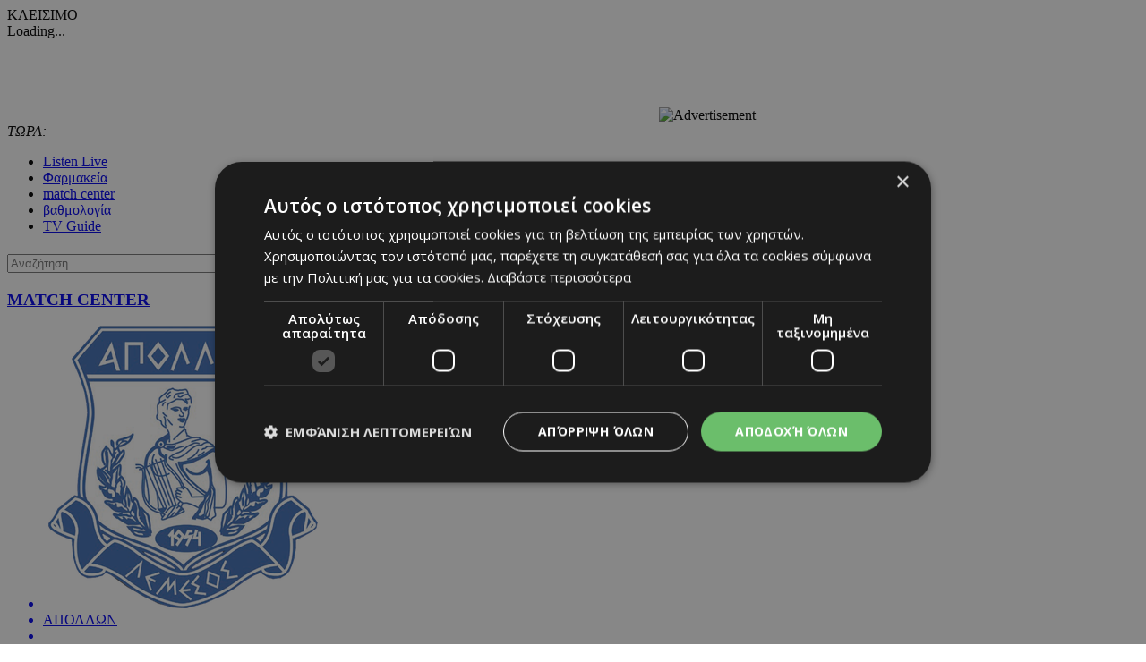

--- FILE ---
content_type: text/html; charset=UTF-8
request_url: https://www.24sports.com.cy/gr/auto/brabeio-best-innovation-gia-tin-texnologia-e-power-tis-nissan
body_size: 26218
content:
<!DOCTYPE HTML>
<html>
<head>
<meta charset="utf-8" />
<meta http-equiv="X-UA-Compatible" content="IE=edge">
<meta name="viewport" content="width=device-width, initial-scale=1, maximum-scale=1">
<base href="https://www.24sports.com.cy/"><title>Βραβείο «Best Innovation» για την τεχνολογία e-POWER της Nissan, 24Sports & News</title>
<meta name="description" content="Το έγκυρο περιοδικό Auto Moto, ένα κομβικό μέσο στο χώρο της αυτοκινητοβιομηχανίας στη Γαλλία, επαίνεσε την καινοτόμο τεχνολογία e-POWER της Nissan χαρίζοντας της το Βραβείο Καινοτομίας 2022 (Best Innovation 2022)." />
<meta name="keywords" content="Olympic Games Tokyo 2020, euro 2020, βουλευτικές 2021 αποτελέσματα, transfer center, metagrafologia, metagrafi, meteggrafi, apoel, omonoia, omonia, anorthosi, apollon, basket, mpasket, volley, champions, f1, champions league, europa league, mundial, vathmologia, kipriako protathlima, olympiakos, olimpiakos, pao, panathinaikos, paok, aek, ael, pattichis, pattixis, logides, logidis, papagiorgis, christoforou, stavrou, violaris, zavos, kosiaris, cars, aftokinita, girls, girl, koritsi, 24sports, dikefalos, gavros, vazelos, man utd, arsenal, chelsea, liverpool, man city, qpr, real madrid, tottenham, barcelona, mesi, ronaldo, neimar, QPR, αποελ, ομόνοια, ανόρθωση, αελ, απόλλων, σαλαμίνα, νέα σαλαμίνα, ποδόσφαιρο, football, μπάσκετ, basketball, volley, στίβος, tennis, handball, futsal, σκοποβολή, αυτοκίνητα, mundial, κορίτσι της ημέρας, βαθμολογία, κυπριακό πρωτάθλημα, ολυμπιακός, παναθηναικός, ΑΕΚ, παγδατής, Μέσι, Ρονάλντο, Νειμάρ, μεταγραφή, μετεγγραφή, ΣΠΟΡ FM, SPOR FM, Σπορ φμ, ΣΠΟΡ 95 FM, SPOR 95 FM, SPOR FM 95, ΣΠΟΡ FM 95, καλαθόσφαιρα, πετόσφαιρα, φούτσαλ, αθλητισμός, ντέρμπι, ανάλυση, αφιέρωμα, γιουβέντους, μπάγερν, τσέλσι, λίβερπουλ, ερμής, δόξα, πάφος, άρης, αλκή" />
<meta name="news_keywords" content="Olympic Games Tokyo 2020, euro 2020, βουλευτικές 2021 αποτελέσματα, transfer center, metagrafologia, metagrafi, meteggrafi, apoel, omonoia, omonia, anorthosi, apollon, basket, mpasket, volley, champions, f1, champions league, europa league, mundial, vathmologia, kipriako protathlima, olympiakos, olimpiakos, pao, panathinaikos, paok, aek, ael, pattichis, pattixis, logides, logidis, papagiorgis, christoforou, stavrou, violaris, zavos, kosiaris, cars, aftokinita, girls, girl, koritsi, 24sports, dikefalos, gavros, vazelos, man utd, arsenal, chelsea, liverpool, man city, qpr, real madrid, tottenham, barcelona, mesi, ronaldo, neimar, QPR, αποελ, ομόνοια, ανόρθωση, αελ, απόλλων, σαλαμίνα, νέα σαλαμίνα, ποδόσφαιρο, football, μπάσκετ, basketball, volley, στίβος, tennis, handball, futsal, σκοποβολή, αυτοκίνητα, mundial, κορίτσι της ημέρας, βαθμολογία, κυπριακό πρωτάθλημα, ολυμπιακός, παναθηναικός, ΑΕΚ, παγδατής, Μέσι, Ρονάλντο, Νειμάρ, μεταγραφή, μετεγγραφή, ΣΠΟΡ FM, SPOR FM, Σπορ φμ, ΣΠΟΡ 95 FM, SPOR 95 FM, SPOR FM 95, ΣΠΟΡ FM 95, καλαθόσφαιρα, πετόσφαιρα, φούτσαλ, αθλητισμός, ντέρμπι, ανάλυση, αφιέρωμα, γιουβέντους, μπάγερν, τσέλσι, λίβερπουλ, ερμής, δόξα, πάφος, άρης, αλκή" />
<meta name="robots" content="index, follow" />
<meta name="googlebot" content="index, follow, max-snippet:-1, max-image-preview:large, max-video-preview:-1" />
<meta name="bingbot" content="index, follow, max-snippet:-1, max-image-preview:large, max-video-preview:-1" />
<meta name="author" content="BDigital Web Solutions" />
<meta name="copyright" content="Copyright © 2017, 24sports.com.cy" />

<script type="text/javascript" charset="UTF-8" src="//cdn.cookie-script.com/s/5c3c0fd987fbe50558fcc3e6b466c5b7.js"></script>

<link rel="canonical" href="https://www.24sports.com.cy/gr/auto/brabeio-best-innovation-gia-tin-texnologia-e-power-tis-nissan" />


<meta property="og:site_name" content="24sports.com.cy" />
<meta property="og:type" content="article" />
<meta property="og:image" content="https://www.24sports.com.cy/assets/modules/wnp/articles/202303/484201/images/b_nissan_qashqai_e_power_e1678869410412.jpg" /> 
<meta property="og:url" content="https://www.24sports.com.cy/gr/auto/brabeio-best-innovation-gia-tin-texnologia-e-power-tis-nissan" />
<meta property="og:title" content="Βραβείο «Best Innovation» για την τεχνολογία e-POWER της Nissan" />
<meta property="og:description" content="Το έγκυρο περιοδικό Auto Moto, ένα κομβικό μέσο στο χώρο της αυτοκινητοβιομηχανίας στη Γαλλία, επαίνεσε την καινοτόμο τεχνολογία e-POWER της Nissan χαρίζοντας της το Βραβείο Καινοτομίας 2022 (Best Innovation 2022)." />

<meta name="twitter:card" content="summary_large_image" />

<meta name="twitter:site" content="@24sports" />

<meta name="twitter:title" content="Βραβείο «Best Innovation» για την τεχνολογία e-POWER της Nissan" />
<meta name="twitter:description" content="Το έγκυρο περιοδικό Auto Moto, ένα κομβικό μέσο στο χώρο της αυτοκινητοβιομηχανίας στη Γαλλία, επαίνεσε την καινοτόμο τεχνολογία e-POWER της Nissan χαρίζοντας της το Βραβείο Καινοτομίας 2022 (Best Innovation 2022)." />
<meta name="twitter:image" content="https://www.24sports.com.cy/assets/modules/wnp/articles/202303/484201/images/b_nissan_qashqai_e_power_e1678869410412.jpg" />

<script type="application/ld+json">{"@context":"https:\/\/schema.org","@graph":[{"@type":"NewsArticle","name":"Βραβείο «Best Innovation» για την τεχνολογία e-POWER της Nissan","headline":"","about":[""],"description":"Το έγκυρο περιοδικό Auto Moto, ένα κομβικό μέσο στο χώρο της αυτοκινητοβιομηχανίας στη Γαλλία, επαίνεσε την καινοτόμο τεχνολογία e-POWER της Nissan χαρίζοντας της το Βραβείο Καινοτομίας 2022 (Best Innovation 2022).\r\nΤο σύστημα, που εξελίχθηκε από την Ιαπωνική μάρκα για τα δικά της μοντέλα, προσφέρει μια μοναδική προσέγγιση στην ηλεκτρική κινητικότητα, παρέχοντας την αίσθηση της οδήγησης ενός πλήρως ηλεκτρικού οχήματος, με απίστευτη αυτονομία, χωρίς να χρειάζεται φόρτιση. Το σύστημα e-POWER αποτελείται από μια μπαταρία υψηλής απόδοσης που συμπληρώνεται από έναν τρικύλινδρο υπερτροφοδοτούμενο βενζινοκινητήρα 1,5 λίτρων με μεταβλητή σχέση συμπίεσης, μια γεννήτρια ισχύος, έναν μετατροπέα και έναν ηλεκτροκινητήρα 140 kW παρόμοιου μεγέθους και ισχύος όπως συναντά κάποιος στα ηλεκτρικά οχήματα της Nissan.\r\nΔΕΙΤΕ ΕΔΩ: Όλες τις τιμές και εξοπλισμό όλων των αυτοκινήτων της NISSAN\r\nΑυτό που κάνει αυτή την τεχνολογία του συστήματος μετάδοσης κίνησης μοναδική είναι ότι ο βενζινοκινητήρας χρησιμοποιείται αποκλειστικά για την παραγωγή ηλεκτρικής ενέργειας, ενώ οι τροχοί τροφοδοτούνται από τον ηλεκτροκινητήρα. Ο βενζινοκινητήρας λειτουργεί πάντα εντός του βέλτιστου εύρους και της καλύτερης αναλογίας συμπίεσης, οδηγώντας σε ανώτερη απόδοση καυσίμου και χαμηλότερες εκπομπές CO2 σε σύγκριση με έναν παραδοσιακό κινητήρα εσωτερικής καύσης, ενώ παρέχεται άμεση ροπή και απόκριση χάρη στον ηλεκτροκινητήρα. Η άμεση απόκριση κίνησης που δημιουργείται από τη ροπή των 300 Nm προσφέρει δυναμική επιτάχυνση και συναρπαστική αίσθηση, φέρνοντας περισσότερη διασκέδαση στην οδήγηση.\r\nΟ Richard Tougeron, Διευθύνων Σύμβουλος της Nissan Γαλλίας, έλαβε το βραβείο εκ μέρους της εταιρείας, στην τελετή απονομής Grand Prix που πραγματοποιήθηκε στο Παρίσι. «Η βράβευση της καινοτόμου τεχνολογίας e-Power αποτελεί φόρο τιμής στην πρωτοποριακή φιλοσοφία της Nissan. Οι πελάτες θα λατρέψουν την 100% ηλεκτρική αίσθηση χωρίς να χρειάζεται ποτέ να φορτίσουν. Αυτή η τεχνολογία προσφέρει τα καλύτερα χαρακτηριστικά και των δύο κόσμων και αντιπροσωπεύει τα καλύτερα της Nissan – τολμηρή, πρωτοποριακή και καινοτόμα – ενώ δίνει προτεραιότητα στον οδηγό. Αυτό αντιπροσωπεύει ένα κρίσιμο ορόσημο στη στρατηγική ηλεκτροκίνησης της Nissan», δήλωσε ο Richard Tougeron.\r\nΤο καινοτόμο σύστημα μετάδοσης κίνησης e-POWER είναι διαθέσιμο στα Nissan Qashqai και Nissan X-Trail, που βρίσκονται στους εκθεσιακούς χώρους του Ομίλου Πηλακούτα.","image":{"@type":"ImageObject","representativeOfPage":true,"url":"https:\/\/www.24sports.com.cy\/assets\/modules\/wnp\/articles\/202303\/484201\/images\/b_nissan_qashqai_e_power_e1678869410412.jpg"},"datePublished":"2023-03-15T15:43:00+0200","isAccessibleForFree":true,"dateModified":"2023-03-15T15:43:00+0200","publisher":{"@type":"Organization","@id":"https:\/\/www.24sports.com.cy\/","name":"24Sports & News","url":"https:\/\/www.24sports.com.cy\/","sameAs":["http:\/\/www.facebook.com\/24sports","https:\/\/twitter.com\/24sports","https:\/\/www.instagram.com\/24sportscy"],"logo":{"@type":"ImageObject","representativeOfPage":true,"url":"https:\/\/www.24sports.com.cy\/layout\/images\/og_logo.jpg"}},"author":{"@type":"Person","givenName":"autokinito.com.cy","name":"autokinito.com.cy"},"mainEntityOfPage":"https:\/\/www.24sports.com.cy\/gr\/auto\/brabeio-best-innovation-gia-tin-texnologia-e-power-tis-nissan"}]}</script>
		




<link href="https://fonts.googleapis.com/css?family=Roboto:100|Open+Sans+Condensed:300,700|Open+Sans:300,400,600,700,800&subset=greek-ext" rel="stylesheet">
<link rel="stylesheet" type="text/css" href="includes/bootstrap/css/bootstrap.min.css">

<link rel="stylesheet" type="text/css" href="includes/jquery-ui/css/jquery-ui.min.css">
<link rel="stylesheet" type="text/css" href="includes/jquery-ui/css/jquery-ui.theme.min.css">

<link rel="stylesheet" type="text/css" href="layout/style.css?20170801">
<link rel="stylesheet" type="text/css" href="layout/site.css?20251002">
<link href="https://www.sport-fm.gr/resrc/common/css/newlmttheme.css" rel="stylesheet">
<link rel="stylesheet" type="text/css" href="tools/owl-carousel/owl.carousel.css">
<link rel="stylesheet" type="text/css" href="tools/owl-carousel/owl.theme.css">
<link rel="stylesheet" type="text/css" href="tools/owl-carousel/owl.transitions.css">
<link rel="stylesheet" href="tools/fancyBox/css/jquery.fancybox.css">


<link rel="apple-touch-icon" sizes="180x180" href="/favicon/apple-touch-icon.png?v=3">
<link rel="icon" type="image/png" sizes="32x32" href="/favicon/favicon-32x32.png?v=3">
<link rel="icon" type="image/png" sizes="16x16" href="/favicon/favicon-16x16.png?v=3">
<link rel="manifest" href="/favicon/site.webmanifest?v=3">
<link rel="mask-icon" href="/favicon/safari-pinned-tab.svg?v=3" color="#2b2f97">
<link rel="shortcut icon" href="/favicon/favicon.ico?v=3">
<meta name="msapplication-TileColor" content="#eb1c22">
<meta name="msapplication-config" content="/favicon/browserconfig.xml?v=3">
<meta name="theme-color" content="#ffffff">

<!--[if lte IE 8]>
 <script src="includes/ie_fix.js?20170405b"></script>
<![endif]-->

<!-- HTML5 shim and Respond.js for IE8 support of HTML5 elements and media queries -->
<!--[if lt IE 9]>
  <script src="https://oss.maxcdn.com/html5shiv/3.7.2/html5shiv.min.js"></script>
  <script src="https://oss.maxcdn.com/respond/1.4.2/respond.min.js"></script>
<![endif]-->
<script type="text/javascript" src="includes/modernizr.js"></script>
<script type="text/javascript" src="includes/jquery.js"></script>
<script>
var curLang = 'gr';
</script>
<script type="text/javascript" src="includes/functions.js?20190911"></script>
<script type="text/javascript" src="modules/ws_mod_wnp_01/includes/functions.js?20210609b"></script>



<!-- OneSignal - Web push notifications - 24Sports Website -->
<script src="https://cdn.onesignal.com/sdks/OneSignalSDK.js" async></script>
<script>
  var OneSignal = window.OneSignal || [];
  /* Why use .push? See: http://stackoverflow.com/a/38466780/555547 */
  OneSignal.push(function() {
    OneSignal.init({
      appId: "ba17d082-de92-4d04-97d2-137251171351",
			safari_web_id: "web.onesignal.auto.5f83a190-684a-4c4c-a875-2ee8aa7bf929",
			subdomainName: '24sports',
			notifyButton: {
				enable: true,
			},
    });
    /* In milliseconds, time to wait before prompting user. This time is relative to right after the user presses <ENTER> on the address bar and navigates to your page */
    var notificationPromptDelay = 15000;
    /* Use navigation timing to find out when the page actually loaded instead of using setTimeout() only which can be delayed by script execution */
    var navigationStart = window.performance.timing.navigationStart;
    /* Get current time */
    var timeNow = Date.now();
    /* Prompt the user if enough time has elapsed */
    setTimeout(promptAndSubscribeUser, Math.max(notificationPromptDelay - (timeNow - navigationStart), 0));
  });
  function promptAndSubscribeUser() {
    window.OneSignal.isPushNotificationsEnabled(function(isEnabled) {
      if (!isEnabled) {
        window.OneSignal.showSlidedownPrompt();
      }
    });
  }
</script>

<script>
var rp;
function relPage() {
    rp = setTimeout(function(){ location.reload(); }, 180000);
}
function stopRelPage() {
    clearTimeout(rp);
}
relPage();
</script>

<!--Start of Google Analytics Script-->

<!-- Google Tag Manager -->
<script>(function(w,d,s,l,i){w[l]=w[l]||[];w[l].push({'gtm.start':
new Date().getTime(),event:'gtm.js'});var f=d.getElementsByTagName(s)[0],
j=d.createElement(s),dl=l!='dataLayer'?'&l='+l:'';j.async=true;j.src=
'https://www.googletagmanager.com/gtm.js?id='+i+dl;f.parentNode.insertBefore(j,f);
})(window,document,'script','dataLayer','GTM-W5X9537F');</script>
<!-- End Google Tag Manager -->




<!--End of Google Analytics Script-->

<!-- BEGIN SHAREAHOLIC CODE -->
<link rel="preload" href="https://cdn.shareaholic.net/assets/pub/shareaholic.js" as="script" />
<meta name="shareaholic:site_id" content="c516ce11e7535540dd0e0bf857f96fee" />
<script data-cfasync="false" async src="https://cdn.shareaholic.net/assets/pub/shareaholic.js"></script>
<!-- END SHAREAHOLIC CODE -->

  
</head>
<body class="body-def-mt bg-white" id="page-body" >

<!-- Google Tag Manager (noscript) -->
<noscript><iframe src="https://www.googletagmanager.com/ns.html?id=GTM-W5X9537F"
height="0" width="0" style="display:none;visibility:hidden"></iframe></noscript>
<!-- End Google Tag Manager (noscript) -->

<a name="top" id="top"></a>
<div id="OverallBlockBg"></div>
<div id="OverallBlock">
	<div class="block_cell">
    	<div class="block_body" id="pup_body">
            <div class="inner">
              <a class="font_2 btn btn-a bold" id="overallclose">ΚΛΕΙΣΙΜΟ</a>
              <div id="OverallBlockBody">
					Loading...              
              </div>
            </div>
        </div>
    </div>
</div>




<div id="page_h" class="page-head-blo page_theme_a">
  
  <div id="top-block">
      <div class="cust-cont top-banner">
        <div class="ban-728x90">
					          <iframe  width='728px' height='90px'  src='https://www.adstorebluebird.cy/api/banner/ServeBanner?zoneId=7906' frameborder='0' scrolling='no'></iframe><IMG SRC="https://ad.doubleclick.net/ddm/trackimp/N2192408.15271424SPORTS.COM.CY/B33873228.425335673;dc_trk_aid=617967584;dc_trk_cid=238206304;ord=[timestamp];dc_lat=;dc_rdid=;tag_for_child_directed_treatment=;tfua=;gdpr=${GDPR};gdpr_consent=${GDPR_CONSENT_755};ltd=;dc_tdv=1?" attributionsrc BORDER="0" HEIGHT="1" WIDTH="1" ALT="Advertisement">
					        </div>
      </div>
      <div class="cust-cont top-r-a ">
        <div class="row">
              <div class="col-lg-5 now-block">
                  <div class="d_table">
                      <div class="d_col col-a"><em>ΤΩΡΑ:</em> <a id="tickerAnchor" href="#" target="_self"></a></div>
                  </div>
              </div>
              <div class="col-md-12 col-lg-7">
                  <div class="col-b clearfix">
                      <ul class="mlist-a">
                        <li><a href="https://www.24sports.com.cy/listen_live/" target="_blank">Listen Live</a></li>
                        <li><a href="https://www.must.com.cy/gr/beauty/pharmacies?fp2=Y" target="_blank">Φαρμακεία</a></li>
                        <li><a href="/gr/match-center/wnp-500/" id="matcen_btn" title="match center">match center</a></li>
                                                <li><a href="/gr/βαθμολογία/wnp-510/" title="Βαθμολογία">βαθμολογία</a></li>
                        <li><a href="/gr/tv-guide/wnp-520/" title="TV Guide">TV Guide</a></li>
                                              </ul>
                      
                      <div class="search_box clearfix" id="search_block">
                        <div class="inner">
                          <form name="formSearchBox" method="post" action="javascript:goToSearch_Top(document.formSearchBox,'Y');">
                            <input type="text" name="t_searchquery" size="50" maxlength="150" id="t_searchquery" class="searchfield" placeholder="Αναζήτηση" />
                            <input type="button" class="search_btn" onClick="javascript:goToSearch_Top(document.formSearchBox,'Y')" />
                            <input type="hidden" name="pageaction" value="search">
                          </form>
                        </div>
                      </div>
                      
                  </div>
              </div>
            </div>
      </div>
      <div class="cust-cont top-r-b  clearfix">
        <a class="top-logo" href="/gr/"></a>

                
        <div class="top-middle">
            <div class="live-matches-blo" id="LiveMatchesBlock">
	<h3 class="blo-title blo-title-a"><a href="/gr/match-center/wnp-500/" title="match center">MATCH CENTER</a></h3>
	<div id="MatchesBlock"><div class="list-items clearfix">
	    <a class="item-box" href="javascript:OpenMatchCenter('5328');">
      <ul class="clearfix">
                    <li><img src="/assets/modules/mcs/teams/apollon_limassol_logo.png" class="img-responsive team-logo" alt="Απόλλων" /></li>
                    <li>ΑΠΟΛΛΩΝ</li>
          <li></li>
          <li>-</li>
          <li></li>
          <li>ΑΝΟΡΘΩΣΗ</li>
                    <li><img src="/assets/modules/mcs/teams/ano_sima.png" class="img-responsive team-logo" alt="Ανόρθωση" /></li>
                </ul>
    </a>
        <a class="item-box" href="javascript:OpenMatchCenter('5329');">
      <ul class="clearfix">
                    <li><img src="/assets/modules/mcs/teams/OMONOIA NICOSIA.png" class="img-responsive team-logo" alt="Ομόνοια" /></li>
                    <li>ΟΜΟΝΟΙΑ</li>
          <li></li>
          <li>-</li>
          <li></li>
          <li>ΑΕΚ</li>
                    <li><img src="/assets/modules/mcs/teams/AEK LARNACAS.png" class="img-responsive team-logo" alt="ΑΕΚ" /></li>
                </ul>
    </a>
    </div>
</div>
</div>        </div>
        
              </div>
  </div>

	      <div class="cust-cont bot-logo theme-bg w-link-c">
        <a href="/gr/sports">SPORTS</a>
      </div>

  <div id="fixed-area">
      
      <div class="cust-cont theme-bg clearfix">
        <div class="mmenu">
            <a id="showmm-btn" class="show-smm" href="#mm_sidr"> </a>
            <ul class="visible-lg-block">
                <li><a href="/gr/">HOME</a></li>
                                                <li><a href="/gr/sports" title="Sports">SPORTS</a>
                                <li><a href="/gr/news" title="News">NEWS</a>
                                <li><a href="/gr/beautiful-people" title="Beautiful People">BEAUTIFUL PEOPLE</a>
                                <li class="active"><a href="/gr/auto" title="Auto">AUTO</a>
                                <li><a href="/gr/tech" title="Tech">TECH</a>
                                <li><a href="https://www.sportfmcy.com/" title="ΣΠΟΡ FM">ΣΠΟΡ FM</a>
                                <li><a href="/gr/betting-tips" title="Betting Tips">BETTING TIPS</a>
                                            </ul>
        </div>
      </div>
				
						  </div>
  
  
</div>





<div id="fixed-bar">
	    </div>

<nav id="mm_sidr" class="side-mm sidr left">
	
<div class="side-menu">
	<div class="top-r">
	    <a id="sMenuCloseBtn"><span class="glyphicon glyphicon-remove"></span></a>
    </div>
	    <ul class="L1" id="s_sctmenu">
	        <li class="sm_exist"><a href="/gr/sports" title="Sports"  target="_self"  class="L1-a menubtn anim_btn" >SPORTS</a>		        <ul class="L2">
        				            <li class="sm_exist"><a href="/gr/sports/podosfairo" title="Ποδόσφαιρο"  target="_self"  class="L2-a menubtn" >ΠΟΔΟΣΦΑΙΡΟ</a>			  
			      		                <ul class="L3">
                                                      <li><a href="/gr/sports/podosfairo/kypros" title="Κύπρος"  target="_self"  class="L3-a menubtn" >ΚΥΠΡΟΣ</a>
					                    <a class="mob_show_sb" data-level='4'><span class="glyphicon glyphicon-menu-down" aria-hidden="true"></span></a>
                    <ul class="L4">
                                                                        <li><a href="/gr/sports/podosfairo/kypros/a-katigoria" title="Α Κατηγορία"  target="_self"  class="L4-a menubtn" >Α ΚΑΤΗΓΟΡΙΑ</a> 
						                        <a class="mob_show_sb" data-level='5'><span class="glyphicon glyphicon-menu-down" aria-hidden="true"></span></a>
                        <ul class="L5">
                                                                                    <li><a href="/gr/sports/podosfairo/kypros/a-katigoria/1-aek" title="ΑΕΚ ΛΑΡΝΑΚΑΣ"  target="_self"  class="L5-a menubtn" >ΑΕΚ ΛΑΡΝΑΚΑΣ</a>                            </li>
                                                                                    <li><a href="/gr/sports/podosfairo/kypros/a-katigoria/ael" title="ΑΕΛ"  target="_self"  class="L5-a menubtn" >ΑΕΛ</a>                            </li>
                                                                                    <li><a href="/gr/sports/podosfairo/kypros/a-katigoria/akritas" title="ΑΚΡΙΤΑΣ"  target="_self"  class="L5-a menubtn" >ΑΚΡΙΤΑΣ</a>                            </li>
                                                                                    <li><a href="/gr/sports/podosfairo/kypros/a-katigoria/anorthosi" title="ΑΝΟΡΘΩΣΗ"  target="_self"  class="L5-a menubtn" >ΑΝΟΡΘΩΣΗ</a>                            </li>
                                                                                    <li><a href="/gr/sports/podosfairo/kypros/a-katigoria/apoel" title="ΑΠΟΕΛ"  target="_self"  class="L5-a menubtn" >ΑΠΟΕΛ</a>                            </li>
                                                                                    <li><a href="/gr/sports/podosfairo/kypros/a-katigoria/apollonas" title="ΑΠΟΛΛΩΝΑΣ"  target="_self"  class="L5-a menubtn" >ΑΠΟΛΛΩΝΑΣ</a>                            </li>
                                                                                    <li><a href="/gr/sports/podosfairo/kypros/a-katigoria/aris" title="ΑΡΗΣ"  target="_self"  class="L5-a menubtn" >ΑΡΗΣ</a>                            </li>
                                                                                    <li><a href="/gr/sports/podosfairo/kypros/a-katigoria/ethnikos-axnas" title="ΕΘΝΙΚΟΣ"  target="_self"  class="L5-a menubtn" >ΕΘΝΙΚΟΣ</a>                            </li>
                                                                                    <li><a href="/gr/sports/podosfairo/kypros/a-katigoria/enp" title="ΕΝΠ"  target="_self"  class="L5-a menubtn" >ΕΝΠ</a>                            </li>
                                                                                    <li><a href="/gr/sports/podosfairo/kypros/a-katigoria/1-eny-digenis-ypsona" title="ΕNY ΔΙΓΕΝΗΣ YΨΩΝΑ"  target="_self"  class="L5-a menubtn" >ΕNY ΔΙΓΕΝΗΣ YΨΩΝΑ</a>                            </li>
                                                                                    <li><a href="/gr/sports/podosfairo/kypros/a-katigoria/olympiakos" title="ΟΛΥΜΠΙΑΚΟΣ"  target="_self"  class="L5-a menubtn" >ΟΛΥΜΠΙΑΚΟΣ</a>                            </li>
                                                                                    <li><a href="/gr/sports/podosfairo/kypros/a-katigoria/omonoia-aradippoy" title="ΟΜΟΝΟΙΑ ΑΡΑΔΙΠΠΟΥ"  target="_self"  class="L5-a menubtn" >ΟΜΟΝΟΙΑ ΑΡΑΔΙΠΠΟΥ</a>                            </li>
                                                                                    <li><a href="/gr/sports/podosfairo/kypros/a-katigoria/omonoia" title="ΟΜΟΝΟΙΑ"  target="_self"  class="L5-a menubtn" >ΟΜΟΝΟΙΑ</a>                            </li>
                                                                                    <li><a href="/gr/sports/podosfairo/kypros/a-katigoria/pafos-f-c" title="ΠΑΦΟΣ F.C."  target="_self"  class="L5-a menubtn" >ΠΑΦΟΣ F.C.</a>                            </li>
                                                    </ul>
                                                </li>
                                                                        <li><a href="/gr/sports/podosfairo/kypros/b-katigoria" title="Β Κατηγορία"  target="_self"  class="L4-a menubtn" >Β ΚΑΤΗΓΟΡΙΑ</a> 
						                        <a class="mob_show_sb" data-level='5'><span class="glyphicon glyphicon-menu-down" aria-hidden="true"></span></a>
                        <ul class="L5">
                                                                                    <li><a href="/gr/sports/podosfairo/kypros/b-katigoria/agia-napa" title="ΑΓΙΑ ΝΑΠΑ"  target="_self"  class="L5-a menubtn" >ΑΓΙΑ ΝΑΠΑ</a>                            </li>
                                                                                    <li><a href="/gr/sports/podosfairo/kypros/b-katigoria/aez" title="ΑΕΖ"  target="_self"  class="L5-a menubtn" >ΑΕΖ</a>                            </li>
                                                                                    <li><a href="/gr/sports/podosfairo/kypros/b-katigoria/asil" title="ΑΣΙΛ"  target="_self"  class="L5-a menubtn" >ΑΣΙΛ</a>                            </li>
                                                                                    <li><a href="/gr/sports/podosfairo/kypros/b-katigoria/axyrwnas" title="Αχυρώνας"  target="_self"  class="L5-a menubtn" >ΑΧΥΡΩΝΑΣ</a>                            </li>
                                                                                    <li><a href="/gr/sports/podosfairo/kypros/b-katigoria/digenis" title="ΔΙΓΕΝΗΣ"  target="_self"  class="L5-a menubtn" >ΔΙΓΕΝΗΣ</a>                            </li>
                                                                                    <li><a href="/gr/sports/podosfairo/kypros/b-katigoria/doxa" title="ΔΟΞΑ"  target="_self"  class="L5-a menubtn" >ΔΟΞΑ</a>                            </li>
                                                                                    <li><a href="/gr/sports/podosfairo/kypros/b-katigoria/karmiotissa-polemidion" title="ΚΑΡΜΙΩΤΙΣΣΑ"  target="_self"  class="L5-a menubtn" >ΚΑΡΜΙΩΤΙΣΣΑ</a>                            </li>
                                                                                    <li><a href="/gr/sports/podosfairo/kypros/b-katigoria/nea-salamina" title="ΝΕΑ ΣΑΛΑΜΙΝΑ"  target="_self"  class="L5-a menubtn" >ΝΕΑ ΣΑΛΑΜΙΝΑ</a>                            </li>
                                                                                    <li><a href="/gr/sports/podosfairo/kypros/b-katigoria/meap" title="ΜΕΑΠ"  target="_self"  class="L5-a menubtn" >ΜΕΑΠ</a>                            </li>
                                                                                    <li><a href="/gr/sports/podosfairo/kypros/b-katigoria/n-s-erimis" title="Ν & Σ ΕΡΗΜΗΣ"  target="_self"  class="L5-a menubtn" >Ν & Σ ΕΡΗΜΗΣ</a>                            </li>
                                                                                    <li><a href="/gr/sports/podosfairo/kypros/b-katigoria/omonoia-29-m" title="ΟΜΟΝΟΙΑ 29 M"  target="_self"  class="L5-a menubtn" >ΟΜΟΝΟΙΑ 29 M</a>                            </li>
                                                                                    <li><a href="/gr/sports/podosfairo/kypros/b-katigoria/onisilos" title="ΟΝΗΣΙΛΟΣ"  target="_self"  class="L5-a menubtn" >ΟΝΗΣΙΛΟΣ</a>                            </li>
                                                                                    <li><a href="/gr/sports/podosfairo/kypros/b-katigoria/paeek" title="ΠΑΕΕΚ"  target="_self"  class="L5-a menubtn" >ΠΑΕΕΚ</a>                            </li>
                                                                                    <li><a href="/gr/sports/podosfairo/kypros/b-katigoria/spartakos-kitioy" title="Σπάρτακος Κιτίου"  target="_self"  class="L5-a menubtn" >ΣΠΑΡΤΑΚΟΣ ΚΙΤΙΟΥ</a>                            </li>
                                                                                    <li><a href="/gr/sports/podosfairo/kypros/b-katigoria/xalkanoras" title="ΧΑΛΚΑΝΟΡΑΣ"  target="_self"  class="L5-a menubtn" >ΧΑΛΚΑΝΟΡΑΣ</a>                            </li>
                                                                                    <li><a href="/gr/sports/podosfairo/kypros/b-katigoria/ethnikos-latsion" title="ΕΘΝΙΚΟΣ ΛΑΤΣΙΩΝ"  target="_self"  class="L5-a menubtn" >ΕΘΝΙΚΟΣ ΛΑΤΣΙΩΝ</a>                            </li>
                                                                                    <li><a href="/gr/sports/podosfairo/kypros/b-katigoria/apea-akrotirioy" title="ΑΠΕΑ ΑΚΡΩΤΗΡΙΟΥ"  target="_self"  class="L5-a menubtn" >ΑΠΕΑ ΑΚΡΩΤΗΡΙΟΥ</a>                            </li>
                                                                                    <li><a href="/gr/sports/podosfairo/kypros/b-katigoria/iraklis-gerolakkoy" title="ΗΡΑΚΛΗΣ ΓΕΡΟΛΑΚΚΟΥ"  target="_self"  class="L5-a menubtn" >ΗΡΑΚΛΗΣ ΓΕΡΟΛΑΚΚΟΥ</a>                            </li>
                                                    </ul>
                                                </li>
                                                                        <li><a href="/gr/sports/podosfairo/kypros/mikres-katigories" title="Μικρές Κατηγορίες"  target="_self"  class="L4-a menubtn" >ΜΙΚΡΕΣ ΚΑΤΗΓΟΡΙΕΣ</a> 
						                        <a class="mob_show_sb" data-level='5'><span class="glyphicon glyphicon-menu-down" aria-hidden="true"></span></a>
                        <ul class="L5">
                                                                                    <li><a href="/gr/sports/podosfairo/kypros/mikres-katigories/adonis" title="ΑΔΩΝΗΣ"  target="_self"  class="L5-a menubtn" >ΑΔΩΝΗΣ</a>                            </li>
                                                                                    <li><a href="/gr/sports/podosfairo/kypros/mikres-katigories/alki-oroklinis" title="ΑΛΚΗ"  target="_self"  class="L5-a menubtn" >ΑΛΚΗ</a>                            </li>
                                                                                    <li><a href="/gr/sports/podosfairo/kypros/mikres-katigories/apep" title="ΑΠΕΠ"  target="_self"  class="L5-a menubtn" >ΑΠΕΠ</a>                            </li>
                                                                                    <li><a href="/gr/sports/podosfairo/kypros/mikres-katigories/anagennisi-deryneias" title="ΑΝΑΓΕΝΝΗΣΗ ΔΕΡΥΝΕΙΑΣ"  target="_self"  class="L5-a menubtn" >ΑΝΑΓΕΝΝΗΣΗ ΔΕΡΥΝΕΙΑΣ</a>                            </li>
                                                                                    <li><a href="/gr/sports/podosfairo/kypros/mikres-katigories/atromitos" title="ΑΤΡΟΜΗΤΟΣ"  target="_self"  class="L5-a menubtn" >ΑΤΡΟΜΗΤΟΣ</a>                            </li>
                                                                                    <li><a href="/gr/sports/podosfairo/kypros/mikres-katigories/en-a-d-polis-xrysoxoys" title="ΕΝ.Α.Δ. ΠΟΛΗΣ ΧΡΥΣΟΧΟΥΣ"  target="_self"  class="L5-a menubtn" >ΕΝ.Α.Δ. ΠΟΛΗΣ ΧΡΥΣΟΧΟΥΣ</a>                            </li>
                                                                                    <li><a href="/gr/sports/podosfairo/kypros/mikres-katigories/digenis-oroklinis" title="ΔΙΓΕΝΗΣ ΟΡΟΚΛΙΝΗΣ"  target="_self"  class="L5-a menubtn" >ΔΙΓΕΝΗΣ ΟΡΟΚΛΙΝΗΣ</a>                            </li>
                                                                                    <li><a href="/gr/sports/podosfairo/kypros/mikres-katigories/elpida-xylofagoy" title="ΕΛΠΙΔΑ ΞΥΛΟΦΑΓΟΥ"  target="_self"  class="L5-a menubtn" >ΕΛΠΙΔΑ ΞΥΛΟΦΑΓΟΥ</a>                            </li>
                                                                                    <li><a href="/gr/sports/podosfairo/kypros/mikres-katigories/ermis" title="ΕΡΜΗΣ"  target="_self"  class="L5-a menubtn" >ΕΡΜΗΣ</a>                            </li>
                                                                                    <li><a href="/gr/sports/podosfairo/kypros/mikres-katigories/1-digenis-morfoy" title="ΔΙΓΕΝΗΣ MΟΡΦΟΥ"  target="_self"  class="L5-a menubtn" >ΔΙΓΕΝΗΣ MΟΡΦΟΥ</a>                            </li>
                                                                                    <li><a href="/gr/sports/podosfairo/kypros/mikres-katigories/thoi-lakatamias" title="ΘΟΙ Λακατάμιας"  target="_self"  class="L5-a menubtn" >ΘΟΙ ΛΑΚΑΤΑΜΙΑΣ</a>                            </li>
                                                                                    <li><a href="/gr/sports/podosfairo/kypros/mikres-katigories/othellos-a" title="ΟΘΕΛΛΟΣ Α."  target="_self"  class="L5-a menubtn" >ΟΘΕΛΛΟΣ Α.</a>                            </li>
                                                                                    <li><a href="/gr/sports/podosfairo/kypros/mikres-katigories/omonoia-pseyda" title="OΜΟΝΟΙΑ ΨΕΥΔΑ"  target="_self"  class="L5-a menubtn" >OΜΟΝΟΙΑ ΨΕΥΔΑ</a>                            </li>
                                                                                    <li><a href="/gr/sports/podosfairo/kypros/mikres-katigories/koyris" title="Κούρης"  target="_self"  class="L5-a menubtn" >ΚΟΥΡΗΣ</a>                            </li>
                                                                                    <li><a href="/gr/sports/podosfairo/kypros/mikres-katigories/pegeia" title="ΠΕΓΕΙΑ"  target="_self"  class="L5-a menubtn" >ΠΕΓΕΙΑ</a>                            </li>
                                                                                    <li><a href="/gr/sports/podosfairo/kypros/mikres-katigories/p-o-xylotympoy" title="Π.O. ΞΥΛΟΤΥΜΠΟΥ"  target="_self"  class="L5-a menubtn" >Π.O. ΞΥΛΟΤΥΜΠΟΥ</a>                            </li>
                                                                                    <li><a href="/gr/sports/podosfairo/kypros/mikres-katigories/olympias-lympion" title="ΟΛΥΜΠΙΑΣ ΛΥΜΠΙΩΝ"  target="_self"  class="L5-a menubtn" >ΟΛΥΜΠΙΑΣ ΛΥΜΠΙΩΝ</a>                            </li>
                                                                                    <li><a href="/gr/sports/podosfairo/kypros/mikres-katigories/aen" title="ΑΕΝ"  target="_self"  class="L5-a menubtn" >ΑΕΝ</a>                            </li>
                                                                                    <li><a href="/gr/sports/podosfairo/kypros/mikres-katigories/atlas" title="Άτλας"  target="_self"  class="L5-a menubtn" >ΑΤΛΑΣ</a>                            </li>
                                                                                    <li><a href="/gr/sports/podosfairo/kypros/mikres-katigories/1-ethnikos-assias" title="ΕΘΝΙΚΟΣ ΑΣΣΙΑΣ"  target="_self"  class="L5-a menubtn" >ΕΘΝΙΚΟΣ ΑΣΣΙΑΣ</a>                            </li>
                                                    </ul>
                                                </li>
                                                                        <li><a href="/gr/sports/podosfairo/kypros/kypello" title="Κύπελλο"  target="_self"  class="L4-a menubtn" >ΚΥΠΕΛΛΟ</a> 
						                        </li>
                                                                        <li><a href="/gr/sports/podosfairo/kypros/ethniki" title="Εθνική"  target="_self"  class="L4-a menubtn" >ΕΘΝΙΚΗ</a> 
						                        </li>
                                                                        <li><a href="/gr/sports/podosfairo/kypros/akadimies" title="Ακαδημίες"  target="_self"  class="L4-a menubtn" >ΑΚΑΔΗΜΙΕΣ</a> 
						                        </li>
                                                                        <li><a href="/gr/sports/podosfairo/kypros/gynaikeio" title="Γυναικείο"  target="_self"  class="L4-a menubtn" >ΓΥΝΑΙΚΕΙΟ</a> 
						                        </li>
                                                                        <li><a href="/gr/sports/podosfairo/kypros/diaitisia" title="Διαιτησία"  target="_self"  class="L4-a menubtn" >ΔΙΑΙΤΗΣΙΑ</a> 
						                        </li>
                                                                        <li><a href="/gr/sports/podosfairo/kypros/foytsal" title="Φούτσαλ"  target="_self"  class="L4-a menubtn" >ΦΟΥΤΣΑΛ</a> 
						                        <a class="mob_show_sb" data-level='5'><span class="glyphicon glyphicon-menu-down" aria-hidden="true"></span></a>
                        <ul class="L5">
                                                                                    <li><a href="/gr/sports/podosfairo/kypros/foytsal/foytsal-apoel" title="ΑΠΟΕΛ"  target="_self"  class="L5-a menubtn" >ΑΠΟΕΛ</a>                            </li>
                                                                                    <li><a href="/gr/sports/podosfairo/kypros/foytsal/foytsal-omonoia" title="ΟΜΟΝΟΙΑ"  target="_self"  class="L5-a menubtn" >ΟΜΟΝΟΙΑ</a>                            </li>
                                                                                    <li><a href="/gr/sports/podosfairo/kypros/foytsal/foytsal-anorthosi" title="ΑΝΟΡΘΩΣΗ"  target="_self"  class="L5-a menubtn" >ΑΝΟΡΘΩΣΗ</a>                            </li>
                                                                                    <li><a href="/gr/sports/podosfairo/kypros/foytsal/foytsal-aek" title="ΑΕΚ"  target="_self"  class="L5-a menubtn" >ΑΕΚ</a>                            </li>
                                                                                    <li><a href="/gr/sports/podosfairo/kypros/foytsal/dimitrakis-xristodoyloy-deryneias" title="ΔΗΜΗΤΡΑΚΗΣ ΧΡΙΣΤΟΔΟΥΛΟΥ ΔΕΡΥΝΕΙΑΣ"  target="_self"  class="L5-a menubtn" >ΔΗΜΗΤΡΑΚΗΣ ΧΡΙΣΤΟΔΟΥΛΟΥ ΔΕΡΥΝΕΙΑΣ</a>                            </li>
                                                                                    <li><a href="/gr/sports/podosfairo/kypros/foytsal/foytsal-ael" title="ΑΕΛ"  target="_self"  class="L5-a menubtn" >ΑΕΛ</a>                            </li>
                                                    </ul>
                                                </li>
                                            </ul>
                                      </li>
                                                      <li><a href="/gr/sports/podosfairo/ellada" title="Ελλάδα"  target="_self"  class="L3-a menubtn" >ΕΛΛΑΔΑ</a>
					                    <a class="mob_show_sb" data-level='4'><span class="glyphicon glyphicon-menu-down" aria-hidden="true"></span></a>
                    <ul class="L4">
                                                                        <li><a href="/gr/sports/podosfairo/ellada/soyper-ligk" title="Σούπερ Λιγκ"  target="_self"  class="L4-a menubtn" >ΣΟΥΠΕΡ ΛΙΓΚ</a> 
						                        <a class="mob_show_sb" data-level='5'><span class="glyphicon glyphicon-menu-down" aria-hidden="true"></span></a>
                        <ul class="L5">
                                                                                    <li><a href="/gr/sports/podosfairo/ellada/soyper-ligk/ellada-aek" title="ΑΕΚ ΑΘΗΝΩΝ"  target="_self"  class="L5-a menubtn" >ΑΕΚ ΑΘΗΝΩΝ</a>                            </li>
                                                                                    <li><a href="/gr/sports/podosfairo/ellada/soyper-ligk/ellada-aris" title="ΑΡΗΣ"  target="_self"  class="L5-a menubtn" >ΑΡΗΣ</a>                            </li>
                                                                                    <li><a href="/gr/sports/podosfairo/ellada/soyper-ligk/olympiakos-piraeus" title="ΟΛΥΜΠΙΑΚΟΣ"  target="_self"  class="L5-a menubtn" >ΟΛΥΜΠΙΑΚΟΣ</a>                            </li>
                                                                                    <li><a href="/gr/sports/podosfairo/ellada/soyper-ligk/panathinaikos" title="ΠΑΝΑΘΗΝΑΪΚΟΣ"  target="_self"  class="L5-a menubtn" >ΠΑΝΑΘΗΝΑΪΚΟΣ</a>                            </li>
                                                                                    <li><a href="/gr/sports/podosfairo/ellada/soyper-ligk/paok" title="ΠΑΟΚ"  target="_self"  class="L5-a menubtn" >ΠΑΟΚ</a>                            </li>
                                                    </ul>
                                                </li>
                                                                        <li><a href="/gr/sports/podosfairo/ellada/ellada-ethniki" title="Εθνική"  target="_self"  class="L4-a menubtn" >ΕΘΝΙΚΗ</a> 
						                        </li>
                                            </ul>
                                      </li>
                                                      <li><a href="/gr/sports/podosfairo/agglia" title="Αγγλία"  target="_self"  class="L3-a menubtn" >ΑΓΓΛΙΑ</a>
					                    <a class="mob_show_sb" data-level='4'><span class="glyphicon glyphicon-menu-down" aria-hidden="true"></span></a>
                    <ul class="L4">
                                                                        <li><a href="/gr/sports/podosfairo/agglia/premier-ligk" title="Πρέμιερ Λιγκ"  target="_self"  class="L4-a menubtn" >ΠΡΕΜΙΕΡ ΛΙΓΚ</a> 
						                        <a class="mob_show_sb" data-level='5'><span class="glyphicon glyphicon-menu-down" aria-hidden="true"></span></a>
                        <ul class="L5">
                                                                                    <li><a href="/gr/sports/podosfairo/agglia/premier-ligk/arsenal" title="ΑΡΣΕΝΑΛ"  target="_self"  class="L5-a menubtn" >ΑΡΣΕΝΑΛ</a>                            </li>
                                                                                    <li><a href="/gr/sports/podosfairo/agglia/premier-ligk/eberton" title="ΕΒΕΡΤΟΝ"  target="_self"  class="L5-a menubtn" >ΕΒΕΡΤΟΝ</a>                            </li>
                                                                                    <li><a href="/gr/sports/podosfairo/agglia/premier-ligk/liberpoyl" title="ΛΙΒΕΡΠΟΥΛ"  target="_self"  class="L5-a menubtn" >ΛΙΒΕΡΠΟΥΛ</a>                            </li>
                                                                                    <li><a href="/gr/sports/podosfairo/agglia/premier-ligk/mantsester-gioynaitet" title="ΜΑΝΤΣΕΣΤΕΡ Γ."  target="_self"  class="L5-a menubtn" >ΜΑΝΤΣΕΣΤΕΡ Γ.</a>                            </li>
                                                                                    <li><a href="/gr/sports/podosfairo/agglia/premier-ligk/mantsester-siti" title="ΜΑΝΤΣΕΣΤΕΡ ΣΙΤΙ"  target="_self"  class="L5-a menubtn" >ΜΑΝΤΣΕΣΤΕΡ ΣΙΤΙ</a>                            </li>
                                                                                    <li><a href="/gr/sports/podosfairo/agglia/premier-ligk/nioykastl" title="ΝΙΟΥΚΑΣΤΛ"  target="_self"  class="L5-a menubtn" >ΝΙΟΥΚΑΣΤΛ</a>                            </li>
                                                                                    <li><a href="/gr/sports/podosfairo/agglia/premier-ligk/totenam" title="ΤΟΤΕΝΑΜ"  target="_self"  class="L5-a menubtn" >ΤΟΤΕΝΑΜ</a>                            </li>
                                                                                    <li><a href="/gr/sports/podosfairo/agglia/premier-ligk/tselsi" title="ΤΣΕΛΣΙ"  target="_self"  class="L5-a menubtn" >ΤΣΕΛΣΙ</a>                            </li>
                                                    </ul>
                                                </li>
                                            </ul>
                                      </li>
                                                      <li><a href="/gr/sports/podosfairo/ispania" title="Ισπανία"  target="_self"  class="L3-a menubtn" >ΙΣΠΑΝΙΑ</a>
					                    <a class="mob_show_sb" data-level='4'><span class="glyphicon glyphicon-menu-down" aria-hidden="true"></span></a>
                    <ul class="L4">
                                                                        <li><a href="/gr/sports/podosfairo/ispania/primera-ntibizion" title="Πριμέρα Ντιβιζιόν"  target="_self"  class="L4-a menubtn" >ΠΡΙΜΕΡΑ ΝΤΙΒΙΖΙΟΝ</a> 
						                        <a class="mob_show_sb" data-level='5'><span class="glyphicon glyphicon-menu-down" aria-hidden="true"></span></a>
                        <ul class="L5">
                                                                                    <li><a href="/gr/sports/podosfairo/ispania/primera-ntibizion/atletiko-madritis" title="ΑΤΛΕΤΙΚΟ ΜΑΔΡΙΤΗΣ"  target="_self"  class="L5-a menubtn" >ΑΤΛΕΤΙΚΟ ΜΑΔΡΙΤΗΣ</a>                            </li>
                                                                                    <li><a href="/gr/sports/podosfairo/ispania/primera-ntibizion/balenthia" title="ΒΑΛΕΝΘΙΑ"  target="_self"  class="L5-a menubtn" >ΒΑΛΕΝΘΙΑ</a>                            </li>
                                                                                    <li><a href="/gr/sports/podosfairo/ispania/primera-ntibizion/mpartselona" title="ΜΠΑΡΤΣΕΛΟΝΑ"  target="_self"  class="L5-a menubtn" >ΜΠΑΡΤΣΕΛΟΝΑ</a>                            </li>
                                                                                    <li><a href="/gr/sports/podosfairo/ispania/primera-ntibizion/real" title="ΡΕΑΛ"  target="_self"  class="L5-a menubtn" >ΡΕΑΛ</a>                            </li>
                                                                                    <li><a href="/gr/sports/podosfairo/ispania/primera-ntibizion/sebilli" title="ΣΕΒΙΛΛΗ"  target="_self"  class="L5-a menubtn" >ΣΕΒΙΛΛΗ</a>                            </li>
                                                    </ul>
                                                </li>
                                            </ul>
                                      </li>
                                                      <li><a href="/gr/sports/podosfairo/italia" title="Ιταλία"  target="_self"  class="L3-a menubtn" >ΙΤΑΛΙΑ</a>
					                    <a class="mob_show_sb" data-level='4'><span class="glyphicon glyphicon-menu-down" aria-hidden="true"></span></a>
                    <ul class="L4">
                                                                        <li><a href="/gr/sports/podosfairo/italia/serie-a" title="Σέριε Α"  target="_self"  class="L4-a menubtn" >ΣΕΡΙΕ Α</a> 
						                        <a class="mob_show_sb" data-level='5'><span class="glyphicon glyphicon-menu-down" aria-hidden="true"></span></a>
                        <ul class="L5">
                                                                                    <li><a href="/gr/sports/podosfairo/italia/serie-a/gioybentoys" title="ΓΙΟΥΒΕΝΤΟΥΣ"  target="_self"  class="L5-a menubtn" >ΓΙΟΥΒΕΝΤΟΥΣ</a>                            </li>
                                                                                    <li><a href="/gr/sports/podosfairo/italia/serie-a/inter" title="ΙΝΤΕΡ"  target="_self"  class="L5-a menubtn" >ΙΝΤΕΡ</a>                            </li>
                                                                                    <li><a href="/gr/sports/podosfairo/italia/serie-a/latsio" title="ΛΑΤΣΙΟ"  target="_self"  class="L5-a menubtn" >ΛΑΤΣΙΟ</a>                            </li>
                                                                                    <li><a href="/gr/sports/podosfairo/italia/serie-a/milan" title="ΜΙΛΑΝ"  target="_self"  class="L5-a menubtn" >ΜΙΛΑΝ</a>                            </li>
                                                                                    <li><a href="/gr/sports/podosfairo/italia/serie-a/roma" title="ΡΟΜΑ"  target="_self"  class="L5-a menubtn" >ΡΟΜΑ</a>                            </li>
                                                                                    <li><a href="/gr/sports/podosfairo/italia/serie-a/fiorentina" title="ΦΙΟΡΕΝΤΙΝΑ"  target="_self"  class="L5-a menubtn" >ΦΙΟΡΕΝΤΙΝΑ</a>                            </li>
                                                                                    <li><a href="/gr/sports/podosfairo/italia/serie-a/napoli" title="ΝΑΠΟΛΙ"  target="_self"  class="L5-a menubtn" >ΝΑΠΟΛΙ</a>                            </li>
                                                    </ul>
                                                </li>
                                            </ul>
                                      </li>
                                                      <li><a href="/gr/sports/podosfairo/2-gallia" title="Γαλλία"  target="_self"  class="L3-a menubtn" >ΓΑΛΛΙΑ</a>
					                    <a class="mob_show_sb" data-level='4'><span class="glyphicon glyphicon-menu-down" aria-hidden="true"></span></a>
                    <ul class="L4">
                                                                        <li><a href="/gr/sports/podosfairo/2-gallia/ligk-1" title="ΛΙΓΚ 1"  target="_self"  class="L4-a menubtn" >ΛΙΓΚ 1</a> 
						                        </li>
                                            </ul>
                                      </li>
                                                      <li><a href="/gr/sports/podosfairo/germania" title="Γερμανία"  target="_self"  class="L3-a menubtn" >ΓΕΡΜΑΝΙΑ</a>
					                    <a class="mob_show_sb" data-level='4'><span class="glyphicon glyphicon-menu-down" aria-hidden="true"></span></a>
                    <ul class="L4">
                                                                        <li><a href="/gr/sports/podosfairo/germania/mpoyntesligka" title="Μπουντεσλίγκα"  target="_self"  class="L4-a menubtn" >ΜΠΟΥΝΤΕΣΛΙΓΚΑ</a> 
						                        <a class="mob_show_sb" data-level='5'><span class="glyphicon glyphicon-menu-down" aria-hidden="true"></span></a>
                        <ul class="L5">
                                                                                    <li><a href="/gr/sports/podosfairo/germania/mpoyntesligka/mpagern" title="ΜΠΑΓΕΡΝ Μ."  target="_self"  class="L5-a menubtn" >ΜΠΑΓΕΡΝ Μ.</a>                            </li>
                                                                                    <li><a href="/gr/sports/podosfairo/germania/mpoyntesligka/ntortmoynt" title="ΝΤΟΡΤΜΟΥΝΤ"  target="_self"  class="L5-a menubtn" >ΝΤΟΡΤΜΟΥΝΤ</a>                            </li>
                                                    </ul>
                                                </li>
                                            </ul>
                                      </li>
                                                      <li><a href="/gr/sports/podosfairo/ypoloipes-xwres" title="Υπόλοιπες Χώρες"  target="_self"  class="L3-a menubtn" >ΥΠΟΛΟΙΠΕΣ ΧΩΡΕΣ</a>
					                    <a class="mob_show_sb" data-level='4'><span class="glyphicon glyphicon-menu-down" aria-hidden="true"></span></a>
                    <ul class="L4">
                                                                        <li><a href="/gr/sports/podosfairo/ypoloipes-xwres/latiniki-ameriki" title="Λατινική Αμερική"  target="_self"  class="L4-a menubtn" >ΛΑΤΙΝΙΚΗ ΑΜΕΡΙΚΗ</a> 
						                        </li>
                                                                        <li><a href="/gr/sports/podosfairo/ypoloipes-xwres/eyrwpi" title="Ευρώπη"  target="_self"  class="L4-a menubtn" >ΕΥΡΩΠΗ</a> 
						                        </li>
                                                                        <li><a href="/gr/sports/podosfairo/ypoloipes-xwres/alles" title="Άλλες"  target="_self"  class="L4-a menubtn" >ΑΛΛΕΣ</a> 
						                        </li>
                                            </ul>
                                      </li>
                                                      <li><a href="/gr/sports/podosfairo/diorganwseis" title="Διοργανώσεις"  target="_self"  class="L3-a menubtn" >ΔΙΟΡΓΑΝΩΣΕΙΣ</a>
					                    <a class="mob_show_sb" data-level='4'><span class="glyphicon glyphicon-menu-down" aria-hidden="true"></span></a>
                    <ul class="L4">
                                                                        <li><a href="/gr/sports/podosfairo/diorganwseis/champions-league" title="Champions League"  target="_self"  class="L4-a menubtn" >CHAMPIONS LEAGUE</a> 
						                        </li>
                                                                        <li><a href="/gr/sports/podosfairo/diorganwseis/europa-league" title="Europa League"  target="_self"  class="L4-a menubtn" >EUROPA LEAGUE</a> 
						                        </li>
                                                                        <li><a href="/gr/sports/podosfairo/diorganwseis/conference-league" title="Conference League"  target="_self"  class="L4-a menubtn" >CONFERENCE LEAGUE</a> 
						                        </li>
                                                                        <li><a href="/gr/sports/podosfairo/diorganwseis/nations-league" title="Nations League"  target="_self"  class="L4-a menubtn" >NATIONS LEAGUE</a> 
						                        </li>
                                                                        <li><a href="/gr/sports/podosfairo/diorganwseis/moyntial-2026" title="Μουντιάλ 2026"  target="_self"  class="L4-a menubtn" >ΜΟΥΝΤΙΑΛ 2026</a> 
						                        </li>
                                            </ul>
                                      </li>
                                </ul>
                          </li>
            			            <li class="sm_exist"><a href="/gr/sports/kalathosfaira" title="Καλαθόσφαιρα"  target="_self"  class="L2-a menubtn" >ΚΑΛΑΘΟΣΦΑΙΡΑ</a>			  
			      		                <ul class="L3">
                                                      <li><a href="/gr/sports/kalathosfaira/kalathosfaira-kypros" title="Κύπρος"  target="_self"  class="L3-a menubtn" >ΚΥΠΡΟΣ</a>
					                    <a class="mob_show_sb" data-level='4'><span class="glyphicon glyphicon-menu-down" aria-hidden="true"></span></a>
                    <ul class="L4">
                                                                        <li><a href="/gr/sports/kalathosfaira/kalathosfaira-kypros/a-katigoria-andrwn" title="Α Κατηγορία Ανδρών"  target="_self"  class="L4-a menubtn" >Α ΚΑΤΗΓΟΡΙΑ ΑΝΔΡΩΝ</a> 
						                        <a class="mob_show_sb" data-level='5'><span class="glyphicon glyphicon-menu-down" aria-hidden="true"></span></a>
                        <ul class="L5">
                                                                                    <li><a href="/gr/sports/kalathosfaira/kalathosfaira-kypros/a-katigoria-andrwn/kalathosfaira-aek" title="ΑΕΚ"  target="_self"  class="L5-a menubtn" >ΑΕΚ</a>                            </li>
                                                                                    <li><a href="/gr/sports/kalathosfaira/kalathosfaira-kypros/a-katigoria-andrwn/kalathosfaira-ael" title="ΑΕΛ"  target="_self"  class="L5-a menubtn" >ΑΕΛ</a>                            </li>
                                                                                    <li><a href="/gr/sports/kalathosfaira/kalathosfaira-kypros/a-katigoria-andrwn/kalathosfaira-apoel" title="ΑΠΟΕΛ"  target="_self"  class="L5-a menubtn" >ΑΠΟΕΛ</a>                            </li>
                                                                                    <li><a href="/gr/sports/kalathosfaira/kalathosfaira-kypros/a-katigoria-andrwn/kalathosfaira-apollon" title="ΑΠΟΛΛΩΝ"  target="_self"  class="L5-a menubtn" >ΑΠΟΛΛΩΝ</a>                            </li>
                                                                                    <li><a href="/gr/sports/kalathosfaira/kalathosfaira-kypros/a-katigoria-andrwn/axilleas" title="ΑΧΙΛΛΕΑΣ"  target="_self"  class="L5-a menubtn" >ΑΧΙΛΛΕΑΣ</a>                            </li>
                                                                                    <li><a href="/gr/sports/kalathosfaira/kalathosfaira-kypros/a-katigoria-andrwn/etha" title="ΕΘΑ"  target="_self"  class="L5-a menubtn" >ΕΘΑ</a>                            </li>
                                                                                    <li><a href="/gr/sports/kalathosfaira/kalathosfaira-kypros/a-katigoria-andrwn/enad" title="ΕΝΑΔ"  target="_self"  class="L5-a menubtn" >ΕΝΑΔ</a>                            </li>
                                                                                    <li><a href="/gr/sports/kalathosfaira/kalathosfaira-kypros/a-katigoria-andrwn/keraynos" title="ΚΕΡΑΥΝΟΣ"  target="_self"  class="L5-a menubtn" >ΚΕΡΑΥΝΟΣ</a>                            </li>
                                                                                    <li><a href="/gr/sports/kalathosfaira/kalathosfaira-kypros/a-katigoria-andrwn/kalathosfaira-omonoia" title="ΟΜΟΝΟΙΑ"  target="_self"  class="L5-a menubtn" >ΟΜΟΝΟΙΑ</a>                            </li>
                                                                                    <li><a href="/gr/sports/kalathosfaira/kalathosfaira-kypros/a-katigoria-andrwn/kalathosfaira-anorthosi" title="ΑΝΟΡΘΩΣΗ"  target="_self"  class="L5-a menubtn" >ΑΝΟΡΘΩΣΗ</a>                            </li>
                                                    </ul>
                                                </li>
                                                                        <li><a href="/gr/sports/kalathosfaira/kalathosfaira-kypros/a-katigoria-gynaikwn" title="Α Κατηγορία Γυναικών"  target="_self"  class="L4-a menubtn" >Α ΚΑΤΗΓΟΡΙΑ ΓΥΝΑΙΚΩΝ</a> 
						                        <a class="mob_show_sb" data-level='5'><span class="glyphicon glyphicon-menu-down" aria-hidden="true"></span></a>
                        <ul class="L5">
                                                                                    <li><a href="/gr/sports/kalathosfaira/kalathosfaira-kypros/a-katigoria-gynaikwn/kalathosfaira-gynaikwn-aek" title="ΑΕΚ"  target="_self"  class="L5-a menubtn" >ΑΕΚ</a>                            </li>
                                                                                    <li><a href="/gr/sports/kalathosfaira/kalathosfaira-kypros/a-katigoria-gynaikwn/kalathosfaira-gynaikwn-ael" title="ΑΕΛ"  target="_self"  class="L5-a menubtn" >ΑΕΛ</a>                            </li>
                                                                                    <li><a href="/gr/sports/kalathosfaira/kalathosfaira-kypros/a-katigoria-gynaikwn/akadimia-kalathosfairisis-leykosias" title="Ακαδημία Καλαθοσφαίρισης Λευκωσίας"  target="_self"  class="L5-a menubtn" >ΑΚΑΔΗΜΙΑ ΚΑΛΑΘΟΣΦΑΙΡΙΣΗΣ ΛΕΥΚΩΣΙΑΣ</a>                            </li>
                                                                                    <li><a href="/gr/sports/kalathosfaira/kalathosfaira-kypros/a-katigoria-gynaikwn/anagennisi-germasogeias" title="ΑΝΑΓΕΝΝΗΣΗ ΓΕΡΜΑΣΟΓΕΙΑΣ"  target="_self"  class="L5-a menubtn" >ΑΝΑΓΕΝΝΗΣΗ ΓΕΡΜΑΣΟΓΕΙΑΣ</a>                            </li>
                                                                                    <li><a href="/gr/sports/kalathosfaira/kalathosfaira-kypros/a-katigoria-gynaikwn/apop" title="ΑΠΟΠ"  target="_self"  class="L5-a menubtn" >ΑΠΟΠ</a>                            </li>
                                                                                    <li><a href="/gr/sports/kalathosfaira/kalathosfaira-kypros/a-katigoria-gynaikwn/kalathosfaira-gynaikwn-axilleas" title="ΑΧΙΛΛΕΑΣ"  target="_self"  class="L5-a menubtn" >ΑΧΙΛΛΕΑΣ</a>                            </li>
                                                                                    <li><a href="/gr/sports/kalathosfaira/kalathosfaira-kypros/a-katigoria-gynaikwn/kalathosfaira-gynaikwn-etha" title="ΕΘΑ"  target="_self"  class="L5-a menubtn" >ΕΘΑ</a>                            </li>
                                                                                    <li><a href="/gr/sports/kalathosfaira/kalathosfaira-kypros/a-katigoria-gynaikwn/kalathosfaira-gynaikwn-keraynos" title="ΚΕΡΑΥΝΟΣ"  target="_self"  class="L5-a menubtn" >ΚΕΡΑΥΝΟΣ</a>                            </li>
                                                                                    <li><a href="/gr/sports/kalathosfaira/kalathosfaira-kypros/a-katigoria-gynaikwn/olympos-ag-nikolaoy" title="ΟΛΥΜΠΟΣ ΑΓ. ΝΙΚΟΛΑΟΥ"  target="_self"  class="L5-a menubtn" >ΟΛΥΜΠΟΣ ΑΓ. ΝΙΚΟΛΑΟΥ</a>                            </li>
                                                    </ul>
                                                </li>
                                                                        <li><a href="/gr/sports/kalathosfaira/kalathosfaira-kypros/kalathosfaira-b-katigoria" title="Β Κατηγορία"  target="_self"  class="L4-a menubtn" >Β ΚΑΤΗΓΟΡΙΑ</a> 
						                        </li>
                                                                        <li><a href="/gr/sports/kalathosfaira/kalathosfaira-kypros/erasitexniko" title="Ερασιτεχνικό"  target="_self"  class="L4-a menubtn" >ΕΡΑΣΙΤΕΧΝΙΚΟ</a> 
						                        </li>
                                                                        <li><a href="/gr/sports/kalathosfaira/kalathosfaira-kypros/kalathosfaira-akadimies" title="Ακαδημίες"  target="_self"  class="L4-a menubtn" >ΑΚΑΔΗΜΙΕΣ</a> 
						                        </li>
                                                                        <li><a href="/gr/sports/kalathosfaira/kalathosfaira-kypros/kalathosfaira-ethniki" title="Εθνική"  target="_self"  class="L4-a menubtn" >ΕΘΝΙΚΗ</a> 
						                        </li>
                                            </ul>
                                      </li>
                                                      <li><a href="/gr/sports/kalathosfaira/kalathosfaira-ellada" title="Ελλάδα"  target="_self"  class="L3-a menubtn" >ΕΛΛΑΔΑ</a>
					                    <a class="mob_show_sb" data-level='4'><span class="glyphicon glyphicon-menu-down" aria-hidden="true"></span></a>
                    <ul class="L4">
                                                                        <li><a href="/gr/sports/kalathosfaira/kalathosfaira-ellada/a1" title="Α1"  target="_self"  class="L4-a menubtn" >Α1</a> 
						                        </li>
                                                                        <li><a href="/gr/sports/kalathosfaira/kalathosfaira-ellada/kalathosfaira-ellada-ethniki" title="Εθνική"  target="_self"  class="L4-a menubtn" >ΕΘΝΙΚΗ</a> 
						                        </li>
                                            </ul>
                                      </li>
                                                      <li><a href="/gr/sports/kalathosfaira/diethni-diorganwseis" title="Διεθνή / Διοργανώσεις"  target="_self"  class="L3-a menubtn" >ΔΙΕΘΝΗ / ΔΙΟΡΓΑΝΩΣΕΙΣ</a>
					                    <a class="mob_show_sb" data-level='4'><span class="glyphicon glyphicon-menu-down" aria-hidden="true"></span></a>
                    <ul class="L4">
                                                                        <li><a href="/gr/sports/kalathosfaira/diethni-diorganwseis/nba" title="NBA"  target="_self"  class="L4-a menubtn" >NBA</a> 
						                        </li>
                                                                        <li><a href="/gr/sports/kalathosfaira/diethni-diorganwseis/eyropi" title="ΕΥΡΩΠΗ"  target="_self"  class="L4-a menubtn" >ΕΥΡΩΠΗ</a> 
						                        </li>
                                                                        <li><a href="/gr/sports/kalathosfaira/diethni-diorganwseis/eurobasket" title="EUROBASKET"  target="_self"  class="L4-a menubtn" >EUROBASKET</a> 
						                        <a class="mob_show_sb" data-level='5'><span class="glyphicon glyphicon-menu-down" aria-hidden="true"></span></a>
                        <ul class="L5">
                                                                                    <li><a href="/gr/sports/kalathosfaira/diethni-diorganwseis/eurobasket/eurobasket-nea" title="ΝΕΑ"  target="_self"  class="L5-a menubtn" >ΝΕΑ</a>                            </li>
                                                                                    <li><a href="/gr/sports/kalathosfaira/diethni-diorganwseis/eurobasket/eurobasket-viral" title="VIRAL"  target="_self"  class="L5-a menubtn" >VIRAL</a>                            </li>
                                                                                    <li><a href="/gr/sports/kalathosfaira/diethni-diorganwseis/eurobasket/eurobasket-programma" title="ΠΡΟΓΡΑΜΜΑ"  target="_self"  class="L5-a menubtn" >ΠΡΟΓΡΑΜΜΑ</a>                            </li>
                                                                                    <li><a href="/gr/sports/kalathosfaira/diethni-diorganwseis/eurobasket/eurobasket-bathmologia" title="ΒΑΘΜΟΛΟΓΙΑ"  target="_self"  class="L5-a menubtn" >ΒΑΘΜΟΛΟΓΙΑ</a>                            </li>
                                                                                    <li><a href="/gr/sports/kalathosfaira/diethni-diorganwseis/eurobasket/eurobasket-stories" title="EUROBASKET STORIES"  target="_self"  class="L5-a menubtn" >EUROBASKET STORIES</a>                            </li>
                                                                                    <li><a href="/gr/sports/kalathosfaira/diethni-diorganwseis/eurobasket/eurobasket-omades" title="ΟΜΑΔΕΣ"  target="_self"  class="L5-a menubtn" >ΟΜΑΔΕΣ</a>                            </li>
                                                    </ul>
                                                </li>
                                            </ul>
                                      </li>
                                </ul>
                          </li>
            			            <li class="sm_exist"><a href="/gr/sports/petosfaira" title="Πετόσφαιρα"  target="_self"  class="L2-a menubtn" >ΠΕΤΟΣΦΑΙΡΑ</a>			  
			      		                <ul class="L3">
                                                      <li><a href="/gr/sports/petosfaira/petosfaira-kypros" title="Κύπρος"  target="_self"  class="L3-a menubtn" >ΚΥΠΡΟΣ</a>
					                    <a class="mob_show_sb" data-level='4'><span class="glyphicon glyphicon-menu-down" aria-hidden="true"></span></a>
                    <ul class="L4">
                                                                        <li><a href="/gr/sports/petosfaira/petosfaira-kypros/petosfaira-a-katigoria-andrwn" title="Α Κατηγορία Ανδρών"  target="_self"  class="L4-a menubtn" >Α ΚΑΤΗΓΟΡΙΑ ΑΝΔΡΩΝ</a> 
						                        <a class="mob_show_sb" data-level='5'><span class="glyphicon glyphicon-menu-down" aria-hidden="true"></span></a>
                        <ul class="L5">
                                                                                    <li><a href="/gr/sports/petosfaira/petosfaira-kypros/petosfaira-a-katigoria-andrwn/ae-karaba" title="ΑΕ ΚΑΡΑΒΑ"  target="_self"  class="L5-a menubtn" >ΑΕ ΚΑΡΑΒΑ</a>                            </li>
                                                                                    <li><a href="/gr/sports/petosfaira/petosfaira-kypros/petosfaira-a-katigoria-andrwn/anagennisi" title="ΑΝΑΓΕΝΝΗΣΗ"  target="_self"  class="L5-a menubtn" >ΑΝΑΓΕΝΝΗΣΗ</a>                            </li>
                                                                                    <li><a href="/gr/sports/petosfaira/petosfaira-kypros/petosfaira-a-katigoria-andrwn/anorthosis" title="ΑΝΟΡΘΩΣΙΣ"  target="_self"  class="L5-a menubtn" >ΑΝΟΡΘΩΣΙΣ</a>                            </li>
                                                                                    <li><a href="/gr/sports/petosfaira/petosfaira-kypros/petosfaira-a-katigoria-andrwn/petosfaira-apoel" title="ΑΠΟΕΛ"  target="_self"  class="L5-a menubtn" >ΑΠΟΕΛ</a>                            </li>
                                                                                    <li><a href="/gr/sports/petosfaira/petosfaira-kypros/petosfaira-a-katigoria-andrwn/petosfaira-nea-salamina" title="ΝΈΑ ΣΑΛΑΜΙΝΑ"  target="_self"  class="L5-a menubtn" >ΝΕΑ ΣΑΛΑΜΙΝΑ</a>                            </li>
                                                                                    <li><a href="/gr/sports/petosfaira/petosfaira-kypros/petosfaira-a-katigoria-andrwn/olympiada-n" title="ΟΛΥΜΠΙΑΔΑ Ν."  target="_self"  class="L5-a menubtn" >ΟΛΥΜΠΙΑΔΑ Ν.</a>                            </li>
                                                                                    <li><a href="/gr/sports/petosfaira/petosfaira-kypros/petosfaira-a-katigoria-andrwn/petosfaira-omonoia" title="ΟΜΟΝΟΙΑ"  target="_self"  class="L5-a menubtn" >ΟΜΟΝΟΙΑ</a>                            </li>
                                                                                    <li><a href="/gr/sports/petosfaira/petosfaira-kypros/petosfaira-a-katigoria-andrwn/pafiakos" title="ΠΑΦΙΑΚΟΣ"  target="_self"  class="L5-a menubtn" >ΠΑΦΙΑΚΟΣ</a>                            </li>
                                                                                    <li><a href="/gr/sports/petosfaira/petosfaira-kypros/petosfaira-a-katigoria-andrwn/ethnikos-latsiwn" title="Εθνικός Λατσιών"  target="_self"  class="L5-a menubtn" >ΕΘΝΙΚΟΣ ΛΑΤΣΙΩΝ</a>                            </li>
                                                    </ul>
                                                </li>
                                                                        <li><a href="/gr/sports/petosfaira/petosfaira-kypros/petosfaira-a-katigoria-gynaikwn" title="Α Κατηγορία Γυναικών"  target="_self"  class="L4-a menubtn" >Α ΚΑΤΗΓΟΡΙΑ ΓΥΝΑΙΚΩΝ</a> 
						                        <a class="mob_show_sb" data-level='5'><span class="glyphicon glyphicon-menu-down" aria-hidden="true"></span></a>
                        <ul class="L5">
                                                                                    <li><a href="/gr/sports/petosfaira/petosfaira-kypros/petosfaira-a-katigoria-gynaikwn/a-p-e-n" title="Α.Π.Ε.Ν."  target="_self"  class="L5-a menubtn" >Α.Π.Ε.Ν.</a>                            </li>
                                                                                    <li><a href="/gr/sports/petosfaira/petosfaira-kypros/petosfaira-a-katigoria-gynaikwn/petosfaira-aek" title="ΑΕΚ"  target="_self"  class="L5-a menubtn" >ΑΕΚ</a>                            </li>
                                                                                    <li><a href="/gr/sports/petosfaira/petosfaira-kypros/petosfaira-a-katigoria-gynaikwn/petosfaira-ael" title="ΑΕΛ"  target="_self"  class="L5-a menubtn" >ΑΕΛ</a>                            </li>
                                                                                    <li><a href="/gr/sports/petosfaira/petosfaira-kypros/petosfaira-a-katigoria-gynaikwn/petosfaira-anorthosis" title="ΑΝΟΡΘΩΣΙΣ"  target="_self"  class="L5-a menubtn" >ΑΝΟΡΘΩΣΙΣ</a>                            </li>
                                                                                    <li><a href="/gr/sports/petosfaira/petosfaira-kypros/petosfaira-a-katigoria-gynaikwn/apollon" title="ΑΠΟΛΛΩΝ"  target="_self"  class="L5-a menubtn" >ΑΠΟΛΛΩΝ</a>                            </li>
                                                                                    <li><a href="/gr/sports/petosfaira/petosfaira-kypros/petosfaira-a-katigoria-gynaikwn/thoi-aygoroy" title="ΘΟΪ ΑΥΓΟΡΟΥ"  target="_self"  class="L5-a menubtn" >ΘΟΪ ΑΥΓΟΡΟΥ</a>                            </li>
                                                                                    <li><a href="/gr/sports/petosfaira/petosfaira-kypros/petosfaira-a-katigoria-gynaikwn/petosfaira-olympiada-n" title="ΟΛΥΜΠΙΑΔΑ Ν."  target="_self"  class="L5-a menubtn" >ΟΛΥΜΠΙΑΔΑ Ν.</a>                            </li>
                                                                                    <li><a href="/gr/sports/petosfaira/petosfaira-kypros/petosfaira-a-katigoria-gynaikwn/aris-polemioy" title="Άρης Πολεμίου"  target="_self"  class="L5-a menubtn" >ΑΡΗΣ ΠΟΛΕΜΙΟΥ</a>                            </li>
                                                                                    <li><a href="/gr/sports/petosfaira/petosfaira-kypros/petosfaira-a-katigoria-gynaikwn/e-n-agioy-athanasioy" title="Ε. Ν. Αγίου Αθανασίου"  target="_self"  class="L5-a menubtn" >Ε. Ν. ΑΓΙΟΥ ΑΘΑΝΑΣΙΟΥ</a>                            </li>
                                                    </ul>
                                                </li>
                                                                        <li><a href="/gr/sports/petosfaira/petosfaira-kypros/petosfaira-akadimies" title="Ακαδημίες"  target="_self"  class="L4-a menubtn" >ΑΚΑΔΗΜΙΕΣ</a> 
						                        </li>
                                                                        <li><a href="/gr/sports/petosfaira/petosfaira-kypros/beach-volley" title="Beach Volley"  target="_self"  class="L4-a menubtn" >BEACH VOLLEY</a> 
						                        </li>
                                                                        <li><a href="/gr/sports/petosfaira/petosfaira-kypros/petosfaira-ethniki" title="Εθνική"  target="_self"  class="L4-a menubtn" >ΕΘΝΙΚΗ</a> 
						                        </li>
                                            </ul>
                                      </li>
                                                      <li><a href="/gr/sports/petosfaira/petosfaira-ellada" title="Ελλάδα"  target="_self"  class="L3-a menubtn" >ΕΛΛΑΔΑ</a>
					                    <a class="mob_show_sb" data-level='4'><span class="glyphicon glyphicon-menu-down" aria-hidden="true"></span></a>
                    <ul class="L4">
                                                                        <li><a href="/gr/sports/petosfaira/petosfaira-ellada/1-a1" title="A1"  target="_self"  class="L4-a menubtn" >A1</a> 
						                        </li>
                                            </ul>
                                      </li>
                                                      <li><a href="/gr/sports/petosfaira/petosfaira-diethni-diorganwseis" title="Διεθνή / Διοργανώσεις"  target="_self"  class="L3-a menubtn" >ΔΙΕΘΝΗ / ΔΙΟΡΓΑΝΩΣΕΙΣ</a>
					                    <a class="mob_show_sb" data-level='4'><span class="glyphicon glyphicon-menu-down" aria-hidden="true"></span></a>
                    <ul class="L4">
                                                                        <li><a href="/gr/sports/petosfaira/petosfaira-diethni-diorganwseis/petosfera-eyrwpi" title="Ευρώπη"  target="_self"  class="L4-a menubtn" >ΕΥΡΩΠΗ</a> 
						                        </li>
                                            </ul>
                                      </li>
                                </ul>
                          </li>
            			            <li class="sm_exist"><a href="/gr/sports/alla-spor" title="Άλλα Σπορ"  target="_self"  class="L2-a menubtn" >ΑΛΛΑ ΣΠΟΡ</a>			  
			      		                <ul class="L3">
                                                      <li><a href="/gr/sports/alla-spor/alla-spor-kypros" title="Κύπρος"  target="_self"  class="L3-a menubtn" >ΚΥΠΡΟΣ</a>
					                    <a class="mob_show_sb" data-level='4'><span class="glyphicon glyphicon-menu-down" aria-hidden="true"></span></a>
                    <ul class="L4">
                                                                        <li><a href="/gr/sports/alla-spor/alla-spor-kypros/istioploia" title="Ιστιοπλοΐα"  target="_self"  class="L4-a menubtn" >ΙΣΤΙΟΠΛΟΐΑ</a> 
						                        </li>
                                                                        <li><a href="/gr/sports/alla-spor/alla-spor-kypros/stibos" title="Στίβος"  target="_self"  class="L4-a menubtn" >ΣΤΙΒΟΣ</a> 
						                        </li>
                                                                        <li><a href="/gr/sports/alla-spor/alla-spor-kypros/skopoboli" title="Σκοποβολή"  target="_self"  class="L4-a menubtn" >ΣΚΟΠΟΒΟΛΗ</a> 
						                        </li>
                                                                        <li><a href="/gr/sports/alla-spor/alla-spor-kypros/xantmpol" title="Χάντμπολ"  target="_self"  class="L4-a menubtn" >ΧΑΝΤΜΠΟΛ</a> 
						                        </li>
                                                                        <li><a href="/gr/sports/alla-spor/alla-spor-kypros/maxitika-athlimata" title="Μαχητικά Αθλήματα"  target="_self"  class="L4-a menubtn" >ΜΑΧΗΤΙΚΑ ΑΘΛΗΜΑΤΑ</a> 
						                        </li>
                                                                        <li><a href="/gr/sports/alla-spor/alla-spor-kypros/ypoloipa" title="Υπόλοιπα"  target="_self"  class="L4-a menubtn" >ΥΠΟΛΟΙΠΑ</a> 
						                        </li>
                                            </ul>
                                      </li>
                                                      <li><a href="/gr/sports/alla-spor/alla-spor-diethni-diorganwseis" title="Διεθνή / Διοργανώσεις"  target="_self"  class="L3-a menubtn" >ΔΙΕΘΝΗ / ΔΙΟΡΓΑΝΩΣΕΙΣ</a>
					                    <a class="mob_show_sb" data-level='4'><span class="glyphicon glyphicon-menu-down" aria-hidden="true"></span></a>
                    <ul class="L4">
                                                                        <li><a href="/gr/sports/alla-spor/alla-spor-diethni-diorganwseis/diethni-diorganwseis-tennis" title="Τέννις"  target="_self"  class="L4-a menubtn" >ΤΕΝΝΙΣ</a> 
						                        </li>
                                                                        <li><a href="/gr/sports/alla-spor/alla-spor-diethni-diorganwseis/diethni-diorganwseis-stibos" title="Στίβος"  target="_self"  class="L4-a menubtn" >ΣΤΙΒΟΣ</a> 
						                        </li>
                                                                        <li><a href="/gr/sports/alla-spor/alla-spor-diethni-diorganwseis/olympiakoi-agwnes-2024" title="Ολυμπιακοί Αγώνες 2024"  target="_self"  class="L4-a menubtn" >ΟΛΥΜΠΙΑΚΟΙ ΑΓΩΝΕΣ 2024</a> 
						                        </li>
                                                                        <li><a href="/gr/sports/alla-spor/alla-spor-diethni-diorganwseis/diethni-diorganwseis-ypoloipa" title="Υπόλοιπα"  target="_self"  class="L4-a menubtn" >ΥΠΟΛΟΙΠΑ</a> 
						                        </li>
                                            </ul>
                                      </li>
                                </ul>
                          </li>
                    </ul>
   		      </li>
                    <li class="sm_exist"><a href="/gr/news" title="News"  target="_self"  class="L1-a menubtn anim_btn" >NEWS</a>		        <ul class="L2">
        				            <li class="sm_exist"><a href="/gr/news/nea" title="Νέα"  target="_self"  class="L2-a menubtn" >ΝΕΑ</a>			  
			      		                <ul class="L3">
                                                      <li><a href="/gr/news/nea/politiki" title="Πολιτική"  target="_self"  class="L3-a menubtn" >ΠΟΛΙΤΙΚΗ</a>
					                  </li>
                                                      <li><a href="/gr/news/nea/koinonia" title="Κοινωνία"  target="_self"  class="L3-a menubtn" >ΚΟΙΝΩΝΙΑ</a>
					                  </li>
                                                      <li><a href="/gr/news/nea/kosmos" title="Κόσμος"  target="_self"  class="L3-a menubtn" >ΚΟΣΜΟΣ</a>
					                  </li>
                                                      <li><a href="/gr/news/nea/health" title="Υγεία"  target="_self"  class="L3-a menubtn" >ΥΓΕΙΑ</a>
					                  </li>
                                                      <li><a href="/gr/news/nea/media" title="Media"  target="_self"  class="L3-a menubtn" >MEDIA</a>
					                  </li>
                                                      <li><a href="/gr/news/nea/egklima" title="Έγκλημα"  target="_self"  class="L3-a menubtn" >ΕΓΚΛΗΜΑ</a>
					                  </li>
                                </ul>
                          </li>
            			            <li class="sm_exist"><a href="/gr/news/lifestyle" title="Lifestyle"  target="_self"  class="L2-a menubtn" >LIFESTYLE</a>			  
			      		                <ul class="L3">
                                                      <li><a href="/gr/news/lifestyle/style" title="Style"  target="_self"  class="L3-a menubtn" >STYLE</a>
					                  </li>
                                                      <li><a href="/gr/news/lifestyle/taxidia" title="Ταξίδια"  target="_self"  class="L3-a menubtn" >ΤΑΞΙΔΙΑ</a>
					                  </li>
                                                      <li><a href="/gr/news/lifestyle/food-drink" title="Food &amp; Drink"  target="_self"  class="L3-a menubtn" >FOOD &AMP; DRINK</a>
					                  </li>
                                                      <li><a href="/gr/news/lifestyle/sxeseis" title="Σχέσεις"  target="_self"  class="L3-a menubtn" >ΣΧΕΣΕΙΣ</a>
					                  </li>
                                                      <li><a href="/gr/news/lifestyle/grooming" title="Grooming"  target="_self"  class="L3-a menubtn" >GROOMING</a>
					                  </li>
                                </ul>
                          </li>
            			            <li class="sm_exist"><a href="/gr/news/viral" title="Viral"  target="_self"  class="L2-a menubtn" >VIRAL</a>			  
			              </li>
            			            <li class="sm_exist"><a href="/gr/news/stiles-news" title="Στήλες"  target="_self"  class="L2-a menubtn" >ΣΤΗΛΕΣ</a>			  
			      		                <ul class="L3">
                                                      <li><a href="/gr/news/stiles-news/mediablog" title="#MediaBlog"  target="_self"  class="L3-a menubtn" >#MEDIABLOG</a>
					                  </li>
                                                      <li><a href="/gr/news/stiles-news/pistolero" title="Πιστολέρο"  target="_self"  class="L3-a menubtn" >ΠΙΣΤΟΛΕΡΟ</a>
					                  </li>
                                </ul>
                          </li>
            			            <li class="sm_exist"><a href="/gr/news/24news-tv" title="24News TV"  target="_self"  class="L2-a menubtn" >24NEWS TV</a>			  
			              </li>
                    </ul>
   		      </li>
                    <li class="sm_exist"><a href="/gr/beautiful-people" title="Beautiful People"  target="_self"  class="L1-a menubtn anim_btn" >BEAUTIFUL PEOPLE</a>		        <ul class="L2">
        				            <li class="sm_exist"><a href="/gr/beautiful-people/bp-kypros" title="Κύπρος"  target="_self"  class="L2-a menubtn" >ΚΥΠΡΟΣ</a>			  
			              </li>
            			            <li class="sm_exist"><a href="/gr/beautiful-people/bp-ellada" title="Ελλάδα"  target="_self"  class="L2-a menubtn" >ΕΛΛΑΔΑ</a>			  
			              </li>
            			            <li class="sm_exist"><a href="/gr/beautiful-people/bp-diethni" title="Διεθνή"  target="_self"  class="L2-a menubtn" >ΔΙΕΘΝΗ</a>			  
			              </li>
            			            <li class="sm_exist"><a href="/gr/beautiful-people/gossip-girl" title="Gossip Girl"  target="_self"  class="L2-a menubtn" >GOSSIP GIRL</a>			  
			              </li>
                    </ul>
   		      </li>
                    <li class="active"><a href="/gr/auto" title="Auto"  target="_self"  class="L1-a menubtn anim_btn" >AUTO</a>		      </li>
                    <li><a href="/gr/tech" title="Tech"  target="_self"  class="L1-a menubtn anim_btn" >TECH</a>		      </li>
                    <li><a href="https://www.sportfmcy.com/" title="ΣΠΟΡ FM"  target="_self"  class="L1-a menubtn anim_btn" >ΣΠΟΡ FM</a>		      </li>
                    <li class="sm_exist"><a href="/gr/ekpompes" title="Εκπομπές"  target="_self"  class="L1-a menubtn anim_btn" >ΕΚΠΟΜΠΕΣ</a>		        <ul class="L2">
        				            <li class="sm_exist"><a href="/gr/ekpompes/ekpompes-pressing" title="Pressing"  target="_self"  class="L2-a menubtn" >PRESSING</a>			  
			              </li>
                    </ul>
   		      </li>
                    <li class="sm_exist"><a href="/gr/stiles" title="Στήλες"  target="_self"  class="L1-a menubtn anim_btn" >ΣΤΗΛΕΣ</a>		        <ul class="L2">
        				            <li class="sm_exist"><a href="/gr/stiles/hot-spot" title="Hot Spot"  target="_self"  class="L2-a menubtn" >HOT SPOT</a>			  
			              </li>
            			            <li class="sm_exist"><a href="/gr/stiles/de-zaboy" title="De Ζαβού"  target="_self"  class="L2-a menubtn" >DE ΖΑΒΟΥ</a>			  
			              </li>
            			            <li class="sm_exist"><a href="/gr/stiles/pressing" title="Πρεσάρισμα"  target="_self"  class="L2-a menubtn" >ΠΡΕΣΑΡΙΣΜΑ</a>			  
			              </li>
            			            <li class="sm_exist"><a href="/gr/stiles/1-sta-tsimenta" title="Στα Τσιμέντα"  target="_self"  class="L2-a menubtn" >ΣΤΑ ΤΣΙΜΕΝΤΑ</a>			  
			              </li>
            			            <li class="sm_exist"><a href="/gr/stiles/athlomageiremata" title="Αθλομαγειρέματα"  target="_self"  class="L2-a menubtn" >ΑΘΛΟΜΑΓΕΙΡΕΜΑΤΑ</a>			  
			              </li>
            			            <li class="sm_exist"><a href="/gr/stiles/statsgkol" title="Statsγκολ"  target="_self"  class="L2-a menubtn" >STATSΓΚΟΛ</a>			  
			              </li>
            			            <li class="sm_exist"><a href="/gr/stiles/baseline" title="Baseline"  target="_self"  class="L2-a menubtn" >BASELINE</a>			  
			              </li>
            			            <li class="sm_exist"><a href="/gr/stiles/profesor" title="profesor"  target="_self"  class="L2-a menubtn" >PROFESOR</a>			  
			              </li>
                    </ul>
   		      </li>
                              <li><a href="/gr/betting-tips" title="Betting Tips"  target="_self"  class="L1-a menubtn anim_btn" >BETTING TIPS</a>		      </li>
                          </ul>
</div></nav>

<section class="mod-detpage pad_bot_a">
	<div class="container anim-blo anim-push-r-b">
		<div class="ban_hor_d">
			<div class="ban_728x90 ban-box adstore-resban" data-cursctid="3" data-dsksizeid="20" data-mobsizeid="4">
	</div>
        </div>
        <header class="art-head">
        	<div class="bcrumb_row">
  <div class="bcrumb_bar"><a href="/gr/">Αρχική Σελίδα</a>&nbsp; / &nbsp;<a href="/gr/auto" title="Auto"  target="_self"  >Auto</a></div>
</div>            <h1 class="fs_xxxl sbold">Βραβείο «Best Innovation» για την τεχνολογία e-POWER της Nissan</h1>
                    </header>
        <div class="main-row w-border mar-top-f clearfix">
          <div class="mcol mcol-l">
          	<div class="main-col">
              <article class="art-detail">
                                <div class="gallery clearfix anim-blo anim-op">
                    <div class="gal-box">
                                            <div class="relative">
                          <img src="assets/modules/wnp/articles/202303/484201/images/b_nissan_qashqai_e_power_e1678869410412.jpg" class="img-responsive" alt="" />
													                          
                                                </div>
                                        </div>
                   <div class="gal-descr fs_s color-a"></div>
                </div>
                                  
    
                <div class="head-info clearfix">
                                        <div class="aut-pic"><img src="assets/modules/wnp/authors/69/images/autokinito_com_cy_2b.jpg" height="80" alt="autokinito.com.cy" /></div>
                                    	<div class="info">
                                                <p class="fs_xs color-a bold">
                        	autokinito.com.cy                        </p>
												                        <p class="aut_email fs_xs color-a light">
                          <a href='https://autokinito.com.cy/' title='autokinito.com.cy' target='_blank' >https://autokinito.com.cy/</a>                        </p>
                                                                        						                                                <div class="aut_smedia fs_xs color-a light">
                        	<a href="https://www.facebook.com/Autokinitocy/" title="autokinito.com.cy facebook" target="_blank"><img src="layout/images/fb_icon.jpg" alt="facebook" width="29" height="29" /></a><a href="https://www.instagram.com/autokinitocy/" title="autokinito.com.cy instagram" target="_blank"><img src="layout/images/in_icon.jpg" alt="instagram" width="29" height="29" /></a>                        </div>
                                            </div>
                    <div class="clear"></div>
                    <div class="colb-info w-author">
                      <time class="fs_s">15 ΜΑΡΤΙΟΥ 2023 - 15:43</time>
                    </div>
                </div>
						                    <div class="shareaholic-canvas mar-top-b" data-app="share_buttons" data-app-id="33104072"></div>
                
                                
                
                <div class="vidible-xxs mar-top-b">
                  <div class="ban_300x250 ban-box adstore-resban" data-cursctid="3" data-mobsizeid="14"> </div>		
                </div>		
				
				                                <div class="mar-top-f ed_body fs_l light inherit-all">
										<p><strong>Το έγκυρο περιοδικό Auto Moto, ένα κομβικό μέσο στο χώρο της αυτοκινητοβιομηχανίας στη Γαλλία, επαίνεσε την καινοτόμο τεχνολογία e-POWER της Nissan χαρίζοντας της το Βραβείο Καινοτομίας 2022 (Best Innovation 2022).</strong></p>
<p>Το σύστημα, που εξελίχθηκε από την Ιαπωνική μάρκα για τα δικά της μοντέλα, προσφέρει μια μοναδική προσέγγιση στην ηλεκτρική κινητικότητα, παρέχοντας την αίσθηση της οδήγησης ενός πλήρως ηλεκτρικού οχήματος, με απίστευτη αυτονομία, χωρίς να χρειάζεται φόρτιση. Το σύστημα e-POWER αποτελείται από μια μπαταρία υψηλής απόδοσης που συμπληρώνεται από έναν τρικύλινδρο υπερτροφοδοτούμενο βενζινοκινητήρα 1,5 λίτρων με μεταβλητή σχέση συμπίεσης, μια γεννήτρια ισχύος, έναν μετατροπέα και έναν ηλεκτροκινητήρα 140 kW παρόμοιου μεγέθους και ισχύος όπως συναντά κάποιος στα ηλεκτρικά οχήματα της Nissan.</p><div class="ban-content-ad"><script type='text/javascript'> document.write('<iframe id="TextAdIframe_4" src="https://ads.adstore.com.cy/__gb/?zonid=1&sizid=11&cntlay=d&'+(new Date()).getTime()+'" width="100%" height="135" frameborder="0" scrolling="no" style="display:none;box-sizing:content-box;padding-top:3px;padding-bottom:3px;border-top: 2px solid #bbbbbb;border-bottom: 2px solid #bbbbbb;margin-top: -10px;"></iframe>');</script><script> $.ajax({ url: 'https://ads.adstore.com.cy/__gb/isbanner.php', type: 'GET', cache: false, data: "zonid=1&sizid=11&"+(new Date()).getTime(),crossDomain: true, success: function(response) { if (/IsBanner/i.test(response)) { $("#TextAdIframe_4").css("display","block"); } else { $("#TextAdIframe_4").css("display","none"); } } });</script></div><p></p>
<p>ΔΕΙΤΕ ΕΔΩ: <a href="https://autokinito.com.cy/antiprosopies/new-nissan-cyprus-ltd/nissan/">Όλες τις τιμές και εξοπλισμό όλων των αυτοκινήτων της NISSAN</a></p>
<p>Αυτό που κάνει αυτή την τεχνολογία του συστήματος μετάδοσης κίνησης μοναδική είναι ότι ο βενζινοκινητήρας χρησιμοποιείται αποκλειστικά για την παραγωγή ηλεκτρικής ενέργειας, ενώ οι τροχοί τροφοδοτούνται από τον ηλεκτροκινητήρα. Ο βενζινοκινητήρας λειτουργεί πάντα εντός του βέλτιστου εύρους και της καλύτερης αναλογίας συμπίεσης, οδηγώντας σε ανώτερη απόδοση καυσίμου και χαμηλότερες εκπομπές CO2 σε σύγκριση με έναν παραδοσιακό κινητήρα εσωτερικής καύσης, ενώ παρέχεται άμεση ροπή και απόκριση χάρη στον ηλεκτροκινητήρα. Η άμεση απόκριση κίνησης που δημιουργείται από τη ροπή των 300 Nm προσφέρει δυναμική επιτάχυνση και συναρπαστική αίσθηση, φέρνοντας περισσότερη διασκέδαση στην οδήγηση.</p>
<p>Ο Richard Tougeron, Διευθύνων Σύμβουλος της Nissan Γαλλίας, έλαβε το βραβείο εκ μέρους της εταιρείας, στην τελετή απονομής Grand Prix που πραγματοποιήθηκε στο Παρίσι. «Η βράβευση της καινοτόμου τεχνολογίας e-Power αποτελεί φόρο τιμής στην πρωτοποριακή φιλοσοφία της Nissan. Οι πελάτες θα λατρέψουν την 100% ηλεκτρική αίσθηση χωρίς να χρειάζεται ποτέ να φορτίσουν. Αυτή η τεχνολογία προσφέρει τα καλύτερα χαρακτηριστικά και των δύο κόσμων και αντιπροσωπεύει τα καλύτερα της Nissan – τολμηρή, πρωτοποριακή και καινοτόμα – ενώ δίνει προτεραιότητα στον οδηγό. Αυτό αντιπροσωπεύει ένα κρίσιμο ορόσημο στη στρατηγική ηλεκτροκίνησης της Nissan», δήλωσε ο Richard Tougeron.</p>
<p>Το καινοτόμο σύστημα μετάδοσης κίνησης e-POWER είναι διαθέσιμο στα Nissan Qashqai και Nissan X-Trail, που βρίσκονται στους εκθεσιακούς χώρους του Ομίλου Πηλακούτα.</p></p>                </div>
                				
								
                
																					

		          	<div class="gnews-big mar-top-f ">
  <a target="_blank" rel="noopener" href="https://news.google.com/publications/CAAiEJVvUFrXOxueUInllQnA7gkqFAgKIhCVb1Ba1zsbnlCJ5ZUJwO4J?ceid=US:en&oc=3">
    <div class="gnews-inner">
      <span class="gnews-img">
      <img src="layout/images/gnews.svg" class="exclude-gallery lazy-loaded"> </span>
      <span class="gnews-text">Ακολουθήστε το 24sports.com.cy<br>στο Google News</span>
    </div>
  </a>
</div>                

                                
								                
								 
                                             
                             </article>
            	                      </div>
          </div>
          <div class="mcol mcol-r md-mar-top">
          	<div class="right-blocks">
	<div class="rblock">
	<div class="ban_300x250 ban-box adstore-resban" data-cursctid="3" data-dsksizeid="21" data-mobsizeid="14">
	</div></div>
<div class="rblock">
	<div class="ban_300x250 ban-box adstore-resban" data-cursctid="3" data-dsksizeid="21" data-mobsizeid="14">
	</div></div>
<div class="rblock r-art-blo list-blo-a">
	<div class="head-blo">
      <h2 class="title-a t-fs-a">News Room</h2>
    </div>
        <ul class="list">
                        <li>
            <a href="/gr/news/nea/koinonia/den-pisteyo-na-thelete-na-sas-apantisei-kai-sas-sta-kinezika" target="_self" title="«Δεν πιστεύω να θέλετε να σας απαντήσει και σ΄ εσάς στα κινέζικα»">«Δεν πιστεύω να θέλετε να σας απαντήσει και σ΄ εσάς στα κινέζικα» | 17:36</a>        </li>
                                <li>
            <a href="/gr/sports/podosfairo/kypros/a-katigoria/omonoia/8-omonoia-aek-11ades" target="_self" title="Ομόνοια-ΑΕΚ (11άδες)">Ομόνοια-ΑΕΚ (11άδες) | 17:33</a>        </li>
                                <li>
            <a href="/gr/beautiful-people/bp-ellada/ektakto-gia-ton-tragoydisti-swti-bolani" target="_self" title="Έκτακτo για τον τραγουδιστή, Σώτη Βολάνη">Έκτακτo για τον τραγουδιστή, Σώτη Βολάνη | 17:32</a>        </li>
                                <li>
            <a href="/gr/sports/podosfairo/kypros/a-katigoria/apollonas/5-apollon-anorthosi-11ades" target="_self" title="Απόλλων - Ανόρθωση (11αδες)">Απόλλων - Ανόρθωση (11αδες) | 17:30</a>        </li>
                                <li>
            <a href="/gr/stiles/hot-spot/3-anergos" target="_self" title="Άνεργος ">Άνεργος  | 17:26</a>        </li>
                        <li class="more-btn w-links">
        	<a href="/gr/αρχείο-ειδήσεων/wnp-300/">ΡΟΗ ΕΙΔΗΣΕΩΝ</a>
        </li>
    </ul>
        </div><div class="rblock">
	<div class="ban_300x250 ban-box adstore-resban" data-cursctid="3" data-dsksizeid="21" data-mobsizeid="14">
	</div></div>
<div class="rblock">
  <div class="scts-group mar-top-b mar-bot-b">
    <h2 class="blo-head-b-gordian" style="border-top:none !important;">
      <a class="title inherit" href="https://gogordian.com/" target="_blank">REAL ESTATE by GoGordian</a>
    </h2>
                <div class="par-box gordian ">
                        <div class="top-art" style="margin-bottom:5px;">
          <h3 class="art-title gordian t-fs-b"><a href="https://gogordian.com/detail-mixed-use-for-sale-nicosia+municipality,+aglantzia-nicosia/7947/7947/" target="_blank" title="Mixed-use building in Aglantzia, Nicosia">Mixed-use building in Aglantzia, Nicosia</a></h3>
          <h4 class="art-title gordian">€ 2,100,000</h4>
                    <div class="photo photo-bg gordian clearfix" style="background-image:url(https://gogordian.com/inmuebles/fotos/1/7947_17.jpg);">
            <a href="https://gogordian.com/detail-mixed-use-for-sale-nicosia+municipality,+aglantzia-nicosia/7947/7947/" class="img-link" target="_blank"> </a>
          </div>
                  </div>
            </div>
      
                    <div class="par-box gordian ">
                        <div class="top-art" style="margin-bottom:5px;">
          <h3 class="art-title gordian t-fs-b"><a href="https://gogordian.com/detail-house-for-sale-lakatamia+municipality,+tseri-nicosia/8372/8372/" target="_blank" title="Share of incomplete residential development in Tseri, Nicosia">Share of incomplete residential development in Tseri, Nicosia</a></h3>
          <h4 class="art-title gordian">€ 220,000</h4>
                    <div class="photo photo-bg gordian clearfix" style="background-image:url(https://gogordian.com/inmuebles/fotos/1/8372_13.jpg);">
            <a href="https://gogordian.com/detail-house-for-sale-lakatamia+municipality,+tseri-nicosia/8372/8372/" class="img-link" target="_blank"> </a>
          </div>
                  </div>
            </div>
      
                    <div class="par-box gordian ">
                        <div class="top-art" style="margin-bottom:5px;">
          <h3 class="art-title gordian t-fs-b"><a href="https://gogordian.com/detail-residential field-for-sale-polemi-paphos/9085/9085/" target="_blank" title="Shared field in Polemi, Paphos">Shared field in Polemi, Paphos</a></h3>
          <h4 class="art-title gordian">€ 500,000</h4>
                    <div class="photo photo-bg gordian clearfix" style="background-image:url(https://gogordian.com/inmuebles/fotos/1/9085_2.jpg);">
            <a href="https://gogordian.com/detail-residential field-for-sale-polemi-paphos/9085/9085/" class="img-link" target="_blank"> </a>
          </div>
                  </div>
            </div>
      
                    <div class="par-box gordian ">
                        <div class="top-art" style="margin-bottom:5px;">
          <h3 class="art-title gordian t-fs-b"><a href="https://gogordian.com/detail-commercial-for-sale-nicosia+municipality-nicosia/9362/9362/" target="_blank" title="Commercial plot in Agios Antonios, Nicosia">Commercial plot in Agios Antonios, Nicosia</a></h3>
          <h4 class="art-title gordian">€ 1,450,000</h4>
                    <div class="photo photo-bg gordian clearfix" style="background-image:url(https://gogordian.com/inmuebles/fotos/1/9362_1.jpg);">
            <a href="https://gogordian.com/detail-commercial-for-sale-nicosia+municipality-nicosia/9362/9362/" class="img-link" target="_blank"> </a>
          </div>
                  </div>
            </div>
      
        
  </div>
</div>
<div class="clear" style="padding-top:20px;"></div>
<section class="rblock r-art-blo popart-blo" id="poparts">
	<div class="head-blo">
      <h2 class="title-a t-fs-a">ΔΗΜΟΦΙΛΗ</h2>
    </div>
    	    	<div class="tab-body show" id="tabbody_0">
        				<div class="item">
       		<h4 class="h-title color-a fs_xs_b"><a href="/gr/auto" title="Auto">AUTO</a></h4>
            <h3 class="blo-title-c"><a href="/gr/auto/formula-1-to-programma-ton-paroysiaseon-gia-ta-monothesia-toy-2026" target="_self" title="Formula 1: Το πρόγραμμα των παρουσιάσεων για τα μονοθέσια του 2026">Formula 1: Το πρόγραμμα των παρουσιάσεων για τα μονοθέσια του 2026</a></h3>
	        <time class="pubdate_3 fs_xs color-a" pubdate="2026-01-13 14:37:00">13.01.2026&nbsp;|&nbsp;14:37</time>
        </div>        
        				<div class="item">
       		<h4 class="h-title color-a fs_xs_b"><a href="/gr/auto" title="Auto">AUTO</a></h4>
            <h3 class="blo-title-c"><a href="/gr/auto/peres-apokalyptei-tin-axilleio-pterna-toy-ferstapen" target="_self" title="Πέρες: Αποκαλύπτει την «αχίλλειο πτέρνα» του Φερστάπεν ">Πέρες: Αποκαλύπτει την «αχίλλειο πτέρνα» του Φερστάπεν </a></h3>
	        <time class="pubdate_3 fs_xs color-a" pubdate="2026-01-12 14:28:00">12.01.2026&nbsp;|&nbsp;14:28</time>
        </div>        
        				<div class="item">
       		<h4 class="h-title color-a fs_xs_b"><a href="/gr/auto" title="Auto">AUTO</a></h4>
            <h3 class="blo-title-c"><a href="/gr/auto/astronomika-posa-tha-plirwsoyn-noris-kai-ferstapen" target="_self" title="Αστρονομικά ποσά θα πληρώσουν Νόρις και Φερστάπεν">Αστρονομικά ποσά θα πληρώσουν Νόρις και Φερστάπεν</a></h3>
	        <time class="pubdate_3 fs_xs color-a" pubdate="2026-01-07 17:38:00">07.01.2026&nbsp;|&nbsp;17:38</time>
        </div>        
        				<div class="item">
       		<h4 class="h-title color-a fs_xs_b"><a href="/gr/auto" title="Auto">AUTO</a></h4>
            <h3 class="blo-title-c"><a href="/gr/auto/i-sygkinitiki-anartisi-tis-koris-toy-soymaxer" target="_self" title="Η συγκινητική ανάρτηση της κόρης του Σουμάχερ">Η συγκινητική ανάρτηση της κόρης του Σουμάχερ</a></h3>
	        <time class="pubdate_3 fs_xs color-a" pubdate="2026-01-04 14:14:00">04.01.2026&nbsp;|&nbsp;14:14</time>
        </div>        
               
    </div>
		</section>
 <div class="rblock">
	<div class="ban_300x250 ban-box adstore-resban" data-cursctid="3" data-dsksizeid="2" data-mobsizeid="14">
	</div></div>
<div class="rblock">
	<div class="ban_300x250 ban-box adstore-resban" data-cursctid="3" data-dsksizeid="2" data-mobsizeid="14">
	</div></div>
<div class="rblock">
	<div class="ban_300x250 ban-box adstore-resban" data-cursctid="3" data-dsksizeid="2" data-mobsizeid="14">
	</div></div>
</div>
          </div>
        </div>
        
                
      
	  	   
		<div class="col-list-3 col-arts-a anim-blo anim-section">
    <h2 class="title-a t-fs-a">Auto: Τελευταία Ενημέρωση</h2>
    <div class="row row-10">
                  <div class="par-box col-xs-6 col-md-4 col-10 anim-blo anim-op">
          <article class="item-box">
                        <div class="photo mar-bot-12">
               <a href="/gr/auto/formula-1-to-programma-ton-paroysiaseon-gia-ta-monothesia-toy-2026" target="_self" title="Formula 1: Το πρόγραμμα των παρουσιάσεων για τα μονοθέσια του 2026"><img src="assets/modules/wnp/articles/202601/622143/images/s_390.jpg" alt="Formula 1: Το πρόγραμμα των παρουσιάσεων για τα μονοθέσια του 2026" class="img-responsive" /></a>			  							            </div>
                        <h3 class="fs_s bold"><a href="/gr/auto/formula-1-to-programma-ton-paroysiaseon-gia-ta-monothesia-toy-2026" target="_self" title="Formula 1: Το πρόγραμμα των παρουσιάσεων για τα μονοθέσια του 2026">Formula 1: Το πρόγραμμα των παρουσιάσεων για τα μονοθέσια του 2026</a></h3>
                                    <summary class="fs_s hidden-xxs">Η αντίστροφη μέτρηση για τη νέα σεζόν της Formula 1 έχει ξεκινήσει</summary>
                        <div class="bot-box">
                            <div class="dbox fs_xs sbold color-a">
                  <time class="date inherit" pubdate="2026-01-13 14:37:00">13/01/2026</time> &nbsp;|&nbsp; <a href="/gr/auto" target="_self" title="Auto" class="sct-link">AUTO</a>              </div>
            </div>
          </article>
      </div>
 
      
                  <div class="par-box col-xs-6 col-md-4 col-10 anim-blo anim-op">
          <article class="item-box">
                        <div class="photo mar-bot-12">
               <a href="/gr/auto/peres-apokalyptei-tin-axilleio-pterna-toy-ferstapen" target="_self" title="Πέρες: Αποκαλύπτει την «αχίλλειο πτέρνα» του Φερστάπεν "><img src="assets/modules/wnp/articles/202601/622025/images/s_442.jpg" alt="Πέρες: Αποκαλύπτει την «αχίλλειο πτέρνα» του Φερστάπεν " class="img-responsive" /></a>			  							            </div>
                        <h3 class="fs_s bold"><a href="/gr/auto/peres-apokalyptei-tin-axilleio-pterna-toy-ferstapen" target="_self" title="Πέρες: Αποκαλύπτει την «αχίλλειο πτέρνα» του Φερστάπεν ">Πέρες: Αποκαλύπτει την «αχίλλειο πτέρνα» του Φερστάπεν </a></h3>
                                    <summary class="fs_s hidden-xxs">Ο Σέρχιο Πέρες αναφέρθηκε στα θετικά και τα αρνητικά στοιχεία του Μαξ Φερστάπεν</summary>
                        <div class="bot-box">
                            <div class="dbox fs_xs sbold color-a">
                  <time class="date inherit" pubdate="2026-01-12 14:28:00">12/01/2026</time> &nbsp;|&nbsp; <a href="/gr/auto" target="_self" title="Auto" class="sct-link">AUTO</a>              </div>
            </div>
          </article>
      </div>
 
      
                  <div class="par-box col-xs-6 col-md-4 col-10 anim-blo anim-op">
          <article class="item-box">
                        <div class="photo mar-bot-12">
               <a href="/gr/auto/astronomika-posa-tha-plirwsoyn-noris-kai-ferstapen" target="_self" title="Αστρονομικά ποσά θα πληρώσουν Νόρις και Φερστάπεν"><img src="assets/modules/wnp/articles/202601/621431/images/s_70.jpg" alt="Αστρονομικά ποσά θα πληρώσουν Νόρις και Φερστάπεν" class="img-responsive" /></a>			  							            </div>
                        <h3 class="fs_s bold"><a href="/gr/auto/astronomika-posa-tha-plirwsoyn-noris-kai-ferstapen" target="_self" title="Αστρονομικά ποσά θα πληρώσουν Νόρις και Φερστάπεν">Αστρονομικά ποσά θα πληρώσουν Νόρις και Φερστάπεν</a></h3>
                                    <summary class="fs_s hidden-xxs">Για να εξασφαλίσουν τη συμμετοχή τους στη σεζόν του 2026 της Formula 1</summary>
                        <div class="bot-box">
                            <div class="dbox fs_xs sbold color-a">
                  <time class="date inherit" pubdate="2026-01-07 17:38:00">07/01/2026</time> &nbsp;|&nbsp; <a href="/gr/auto" target="_self" title="Auto" class="sct-link">AUTO</a>              </div>
            </div>
          </article>
      </div>
 
      
                  <div class="par-box col-xs-6 col-md-4 col-10 anim-blo anim-op">
          <article class="item-box">
                        <div class="photo mar-bot-12">
               <a href="/gr/auto/mclaren-klebei-koryfaio-stelexos-tis-red-bull" target="_self" title="McLaren: «Κλέβει» κορυφαίο στέλεχος της Red Bull"><img src="assets/modules/wnp/articles/202601/621225/images/s_37.jpg" alt="McLaren: «Κλέβει» κορυφαίο στέλεχος της Red Bull" class="img-responsive" /></a>			  							            </div>
                        <h3 class="fs_s bold"><a href="/gr/auto/mclaren-klebei-koryfaio-stelexos-tis-red-bull" target="_self" title="McLaren: «Κλέβει» κορυφαίο στέλεχος της Red Bull">McLaren: «Κλέβει» κορυφαίο στέλεχος της Red Bull</a></h3>
                                    <summary class="fs_s hidden-xxs">Η McLaren ενισχύει το τεχνικό της επιτελείο με μία ακόμα προσθήκη υψηλού επιπέδου </summary>
                        <div class="bot-box">
                            <div class="dbox fs_xs sbold color-a">
                  <time class="date inherit" pubdate="2026-01-05 16:38:00">05/01/2026</time> &nbsp;|&nbsp; <a href="/gr/auto" target="_self" title="Auto" class="sct-link">AUTO</a>              </div>
            </div>
          </article>
      </div>
 
      
                  <div class="par-box col-xs-6 col-md-4 col-10 anim-blo anim-op">
          <article class="item-box">
                        <div class="photo mar-bot-12">
               <a href="/gr/auto/mportoleto-an-allaxo-peite-stoys-filoys-moy-na-me-xastoykisoyn" target="_self" title="Μπορτολέτο: «Αν αλλάξω, πείτε στους φίλους μου να με χαστουκίσουν»"><img src="assets/modules/wnp/articles/202601/621196/images/s_60.jpg" alt="Μπορτολέτο: «Αν αλλάξω, πείτε στους φίλους μου να με χαστουκίσουν»" class="img-responsive" /></a>			  							            </div>
                        <h3 class="fs_s bold"><a href="/gr/auto/mportoleto-an-allaxo-peite-stoys-filoys-moy-na-me-xastoykisoyn" target="_self" title="Μπορτολέτο: «Αν αλλάξω, πείτε στους φίλους μου να με χαστουκίσουν»">Μπορτολέτο: «Αν αλλάξω, πείτε στους φίλους μου να με χαστουκίσουν»</a></h3>
                                    <summary class="fs_s hidden-xxs">Ο Γκάμπριελ Μπορτολέτο τονίζει την αποφασιστικότητά του να παραμείνει ταπεινός</summary>
                        <div class="bot-box">
                            <div class="dbox fs_xs sbold color-a">
                  <time class="date inherit" pubdate="2026-01-05 13:14:00">05/01/2026</time> &nbsp;|&nbsp; <a href="/gr/auto" target="_self" title="Auto" class="sct-link">AUTO</a>              </div>
            </div>
          </article>
      </div>
 
      
                  <div class="par-box col-xs-6 col-md-4 col-10 anim-blo anim-op">
          <article class="item-box">
                        <div class="photo mar-bot-12">
               <a href="/gr/auto/i-sygkinitiki-anartisi-tis-koris-toy-soymaxer" target="_self" title="Η συγκινητική ανάρτηση της κόρης του Σουμάχερ"><img src="assets/modules/wnp/articles/202601/621076/images/s_37.jpg" alt="Η συγκινητική ανάρτηση της κόρης του Σουμάχερ" class="img-responsive" /></a>			  							            </div>
                        <h3 class="fs_s bold"><a href="/gr/auto/i-sygkinitiki-anartisi-tis-koris-toy-soymaxer" target="_self" title="Η συγκινητική ανάρτηση της κόρης του Σουμάχερ">Η συγκινητική ανάρτηση της κόρης του Σουμάχερ</a></h3>
                                    <summary class="fs_s hidden-xxs">Προέβη σε μια ιδιαίτερα συναισθηματική ανάρτηση για να τιμήσει τα γενέθλια του πατέρα της</summary>
                        <div class="bot-box">
                            <div class="dbox fs_xs sbold color-a">
                  <time class="date inherit" pubdate="2026-01-04 14:14:00">04/01/2026</time> &nbsp;|&nbsp; <a href="/gr/auto" target="_self" title="Auto" class="sct-link">AUTO</a>              </div>
            </div>
          </article>
      </div>
 
      
                  <div class="par-box col-xs-6 col-md-4 col-10 anim-blo anim-op">
          <article class="item-box">
                        <div class="photo mar-bot-12">
               <a href="/gr/auto/formula-1-to-grid-kai-oi-22-odigoi-tis-sezon-2026" target="_self" title="Formula 1: Το grid και οι 22 οδηγοί της σεζόν 2026!"><img src="assets/modules/wnp/articles/202601/620797/images/s_ap25341478232621-1193655.jpg" alt="Formula 1: Το grid και οι 22 οδηγοί της σεζόν 2026!" class="img-responsive" /></a>			  							            </div>
                        <h3 class="fs_s bold"><a href="/gr/auto/formula-1-to-grid-kai-oi-22-odigoi-tis-sezon-2026" target="_self" title="Formula 1: Το grid και οι 22 οδηγοί της σεζόν 2026!">Formula 1: Το grid και οι 22 οδηγοί της σεζόν 2026!</a></h3>
                                    <summary class="fs_s hidden-xxs">Δείτε τους 22 πιλότους που θα αποτελέσουν το grid της σεζόν 2026 στη Formula 1!</summary>
                        <div class="bot-box">
                            <div class="dbox fs_xs sbold color-a">
                  <time class="date inherit" pubdate="2026-01-01 19:42:00">01/01/2026</time> &nbsp;|&nbsp; <a href="/gr/auto" target="_self" title="Auto" class="sct-link">AUTO</a>              </div>
            </div>
          </article>
      </div>
 
      
                  <div class="par-box col-xs-6 col-md-4 col-10 anim-blo anim-op">
          <article class="item-box">
                        <div class="photo mar-bot-12">
               <a href="/gr/auto/anedeixan-koryfaio-tis-sezon-ton-ferstapen-oi-epikefalis-ton-omadon" target="_self" title="Ανέδειξαν κορυφαίο της σεζόν τον Φερστάπεν οι επικεφαλής των ομάδων "><img src="assets/modules/wnp/articles/202512/620474/images/s_verstapen223022.jpg" alt="Ανέδειξαν κορυφαίο της σεζόν τον Φερστάπεν οι επικεφαλής των ομάδων " class="img-responsive" /></a>			  							            </div>
                        <h3 class="fs_s bold"><a href="/gr/auto/anedeixan-koryfaio-tis-sezon-ton-ferstapen-oi-epikefalis-ton-omadon" target="_self" title="Ανέδειξαν κορυφαίο της σεζόν τον Φερστάπεν οι επικεφαλής των ομάδων ">Ανέδειξαν κορυφαίο της σεζόν τον Φερστάπεν οι επικεφαλής των ομάδων </a></h3>
                                    <summary class="fs_s hidden-xxs">Πάρα την απώλεια του τίτλου από τον Λάντο Νόρις</summary>
                        <div class="bot-box">
                            <div class="dbox fs_xs sbold color-a">
                  <time class="date inherit" pubdate="2025-12-29 22:44:00">29/12/2025</time> &nbsp;|&nbsp; <a href="/gr/auto" target="_self" title="Auto" class="sct-link">AUTO</a>              </div>
            </div>
          </article>
      </div>
 
      
                  <div class="par-box col-xs-6 col-md-4 col-10 anim-blo anim-op">
          <article class="item-box">
                        <div class="photo mar-bot-12">
               <a href="/gr/auto/mikael-soymaxer-otan-stamatise-o-xronos" target="_self" title="Μίκαελ Σουμάχερ: Όταν σταμάτησε ο χρόνος "><img src="assets/modules/wnp/articles/202512/620395/images/s_schumi.jpg" alt="Μίκαελ Σουμάχερ: Όταν σταμάτησε ο χρόνος " class="img-responsive" /></a>			  							            </div>
                        <h3 class="fs_s bold"><a href="/gr/auto/mikael-soymaxer-otan-stamatise-o-xronos" target="_self" title="Μίκαελ Σουμάχερ: Όταν σταμάτησε ο χρόνος ">Μίκαελ Σουμάχερ: Όταν σταμάτησε ο χρόνος </a></h3>
                                    <summary class="fs_s hidden-xxs">Δώδεκα χρόνια από το ατύχημα που άλλαξε τα πάντα</summary>
                        <div class="bot-box">
                            <div class="dbox fs_xs sbold color-a">
                  <time class="date inherit" pubdate="2025-12-29 13:13:00">29/12/2025</time> &nbsp;|&nbsp; <a href="/gr/auto" target="_self" title="Auto" class="sct-link">AUTO</a>              </div>
            </div>
          </article>
      </div>
 
      
                  <div class="par-box col-xs-6 col-md-4 col-10 anim-blo anim-op">
          <article class="item-box">
                        <div class="photo mar-bot-12">
               <a href="/gr/auto/pws-o-xamilton-paraligo-na-ginei-odigos-tis-sauber" target="_self" title="Πώς ο Χάμιλτον παραλίγο να γίνει οδηγός της Sauber"><img src="assets/modules/wnp/articles/202512/620365/images/s_69.jpg" alt="Πώς ο Χάμιλτον παραλίγο να γίνει οδηγός της Sauber" class="img-responsive" /></a>			  							            </div>
                        <h3 class="fs_s bold"><a href="/gr/auto/pws-o-xamilton-paraligo-na-ginei-odigos-tis-sauber" target="_self" title="Πώς ο Χάμιλτον παραλίγο να γίνει οδηγός της Sauber">Πώς ο Χάμιλτον παραλίγο να γίνει οδηγός της Sauber</a></h3>
                                    <summary class="fs_s hidden-xxs">Ο ιδρυτής της Sauber, Πέτερ Ζάουμπερ αποκάλυψε πως η ομάδα του έφτασε πολύ κοντά στην απόκτηση του Βρετανού </summary>
                        <div class="bot-box">
                            <div class="dbox fs_xs sbold color-a">
                  <time class="date inherit" pubdate="2025-12-29 10:00:00">29/12/2025</time> &nbsp;|&nbsp; <a href="/gr/auto" target="_self" title="Auto" class="sct-link">AUTO</a>              </div>
            </div>
          </article>
      </div>
 
      
                  <div class="par-box col-xs-6 col-md-4 col-10 anim-blo anim-op">
          <article class="item-box">
                        <div class="photo mar-bot-12">
               <a href="/gr/auto/ferstapen-ponaei-i-kardia-moy-gia-ton-xamilton" target="_self" title="Φερστάπεν: «Πονάει η καρδιά μου για τον Χάμιλτον "><img src="assets/modules/wnp/articles/202512/619677/images/s_563.jpg" alt="Φερστάπεν: «Πονάει η καρδιά μου για τον Χάμιλτον " class="img-responsive" /></a>			  							            </div>
                        <h3 class="fs_s bold"><a href="/gr/auto/ferstapen-ponaei-i-kardia-moy-gia-ton-xamilton" target="_self" title="Φερστάπεν: «Πονάει η καρδιά μου για τον Χάμιλτον ">Φερστάπεν: «Πονάει η καρδιά μου για τον Χάμιλτον </a></h3>
                                    <summary class="fs_s hidden-xxs">Ο Φερστάπεν έδειξε κατανόηση για τη δύσκολη θέση του Βρετανού</summary>
                        <div class="bot-box">
                            <div class="dbox fs_xs sbold color-a">
                  <time class="date inherit" pubdate="2025-12-21 23:28:00">21/12/2025</time> &nbsp;|&nbsp; <a href="/gr/auto" target="_self" title="Auto" class="sct-link">AUTO</a>              </div>
            </div>
          </article>
      </div>
 
      
                  <div class="par-box col-xs-6 col-md-4 col-10 anim-blo anim-op">
          <article class="item-box">
                        <div class="photo mar-bot-12">
               <a href="/gr/auto/fimes-gia-tin-epistrofi-tis-suzuki-sto-motogp" target="_self" title="Φήμες για την επιστροφή της Suzuki στο MotoGP"><img src="assets/modules/wnp/articles/202512/619385/images/s_29.jpg" alt="Φήμες για την επιστροφή της Suzuki στο MotoGP" class="img-responsive" /></a>			  							            </div>
                        <h3 class="fs_s bold"><a href="/gr/auto/fimes-gia-tin-epistrofi-tis-suzuki-sto-motogp" target="_self" title="Φήμες για την επιστροφή της Suzuki στο MotoGP">Φήμες για την επιστροφή της Suzuki στο MotoGP</a></h3>
                                    <summary class="fs_s hidden-xxs">Νέες φήμες κυκλοφορούν σε Ιαπωνία και Ευρώπη</summary>
                        <div class="bot-box">
                            <div class="dbox fs_xs sbold color-a">
                  <time class="date inherit" pubdate="2025-12-19 14:25:00">19/12/2025</time> &nbsp;|&nbsp; <a href="/gr/auto" target="_self" title="Auto" class="sct-link">AUTO</a>              </div>
            </div>
          </article>
      </div>
 
      
                  <div class="par-box col-xs-6 col-md-4 col-10 anim-blo anim-op">
          <article class="item-box">
                        <div class="photo mar-bot-12">
               <a href="/gr/auto/ferrari-h-imerominia-paroysiasis-toy-neoy-monothesioy" target="_self" title="Ferrari: H ημερομηνία παρουσίασης του νέου μονοθεσίου"><img src="assets/modules/wnp/articles/202512/619379/images/s_789.jpg" alt="Ferrari: H ημερομηνία παρουσίασης του νέου μονοθεσίου" class="img-responsive" /></a>			  							            </div>
                        <h3 class="fs_s bold"><a href="/gr/auto/ferrari-h-imerominia-paroysiasis-toy-neoy-monothesioy" target="_self" title="Ferrari: H ημερομηνία παρουσίασης του νέου μονοθεσίου">Ferrari: H ημερομηνία παρουσίασης του νέου μονοθεσίου</a></h3>
                                    <summary class="fs_s hidden-xxs">Η Ferrari ανακοίνωσε την ημερομηνία που θα αποκαλύψει το μονοθέσιό του 2026</summary>
                        <div class="bot-box">
                            <div class="dbox fs_xs sbold color-a">
                  <time class="date inherit" pubdate="2025-12-19 13:39:00">19/12/2025</time> &nbsp;|&nbsp; <a href="/gr/auto" target="_self" title="Auto" class="sct-link">AUTO</a>              </div>
            </div>
          </article>
      </div>
 
      
                  <div class="par-box col-xs-6 col-md-4 col-10 anim-blo anim-op">
          <article class="item-box">
                        <div class="photo mar-bot-12">
               <a href="/gr/auto/ferrari-apanta-sto-telesigrafo-toy-lekler" target="_self" title="Ferrari: Aπαντά στο τελεσίγραφο του Λεκλέρ"><img src="assets/modules/wnp/articles/202512/619285/images/s_490.jpg" alt="Ferrari: Aπαντά στο τελεσίγραφο του Λεκλέρ" class="img-responsive" /></a>			  							            </div>
                        <h3 class="fs_s bold"><a href="/gr/auto/ferrari-apanta-sto-telesigrafo-toy-lekler" target="_self" title="Ferrari: Aπαντά στο τελεσίγραφο του Λεκλέρ">Ferrari: Aπαντά στο τελεσίγραφο του Λεκλέρ</a></h3>
                                    <summary class="fs_s hidden-xxs">O επικεφαλής της Scuderia, Φρεντ Βασέρ τόνισε ότι το σχόλιο αυτό έγινε εν βρασμώ ψυχής</summary>
                        <div class="bot-box">
                            <div class="dbox fs_xs sbold color-a">
                  <time class="date inherit" pubdate="2025-12-18 17:32:00">18/12/2025</time> &nbsp;|&nbsp; <a href="/gr/auto" target="_self" title="Auto" class="sct-link">AUTO</a>              </div>
            </div>
          </article>
      </div>
 
            <div class="par-box col-xs-6 col-md-4 col-10 anim-blo anim-op ban-in-blo">
				<div class="ban_300x250 ban-box adstore-resban" data-cursctid="3" data-dsksizeid="2" data-mobsizeid="14">
	</div>      </div>
      
                  <div class="par-box col-xs-6 col-md-4 col-10 anim-blo anim-op">
          <article class="item-box">
                        <div class="photo mar-bot-12">
               <a href="/gr/auto/epaize-brwmika-an-efeyge-noritera-o-ferstapen-tha-itan-protathlitis" target="_self" title="«Έπαιζε βρώμικα... αν έφευγε νωρίτερα ο Φερστάπεν θα ήταν πρωταθλητής»"><img src="assets/modules/wnp/articles/202512/619120/images/s_33.jpg" alt="«Έπαιζε βρώμικα... αν έφευγε νωρίτερα ο Φερστάπεν θα ήταν πρωταθλητής»" class="img-responsive" /></a>			  							            </div>
                        <h3 class="fs_s bold"><a href="/gr/auto/epaize-brwmika-an-efeyge-noritera-o-ferstapen-tha-itan-protathlitis" target="_self" title="«Έπαιζε βρώμικα... αν έφευγε νωρίτερα ο Φερστάπεν θα ήταν πρωταθλητής»">«Έπαιζε βρώμικα... αν έφευγε νωρίτερα ο Φερστάπεν θα ήταν πρωταθλητής»</a></h3>
                                    <summary class="fs_s hidden-xxs">Απασφάλισε κατά του Κρίστιαν Χόρνερ ο Χέλμουτ Μάρκο</summary>
                        <div class="bot-box">
                            <div class="dbox fs_xs sbold color-a">
                  <time class="date inherit" pubdate="2025-12-17 13:26:00">17/12/2025</time> &nbsp;|&nbsp; <a href="/gr/auto" target="_self" title="Auto" class="sct-link">AUTO</a>              </div>
            </div>
          </article>
      </div>
 
      
                  <div class="par-box col-xs-6 col-md-4 col-10 anim-blo anim-op">
          <article class="item-box">
                        <div class="photo mar-bot-12">
               <a href="/gr/auto/f1-to-aeroporn-allazei-ta-dedomena" target="_self" title="F1: Το «Aeroporn» αλλάζει τα δεδομένα"><img src="assets/modules/wnp/articles/202512/618924/images/s_785.jpg" alt="F1: Το «Aeroporn» αλλάζει τα δεδομένα" class="img-responsive" /></a>			  							            </div>
                        <h3 class="fs_s bold"><a href="/gr/auto/f1-to-aeroporn-allazei-ta-dedomena" target="_self" title="F1: Το «Aeroporn» αλλάζει τα δεδομένα">F1: Το «Aeroporn» αλλάζει τα δεδομένα</a></h3>
                                    <summary class="fs_s hidden-xxs">Γιατί θα είναι καθοριστικό το 2026 για τη Formula 1 το «γυμνό» της αεροδυναμικής</summary>
                        <div class="bot-box">
                            <div class="dbox fs_xs sbold color-a">
                  <time class="date inherit" pubdate="2025-12-15 22:59:00">15/12/2025</time> &nbsp;|&nbsp; <a href="/gr/auto" target="_self" title="Auto" class="sct-link">AUTO</a>              </div>
            </div>
          </article>
      </div>
 
      
                  <div class="par-box col-xs-6 col-md-4 col-10 anim-blo anim-op">
          <article class="item-box">
                        <div class="photo mar-bot-12">
               <a href="/gr/stiles/hot-spot/formula-1-fun-facts-vid" target="_self" title="Formula 1 Fun Facts (vid)"><img src="assets/modules/wnp/articles/202512/618697/images/s_screenshot_2025-12-14_104714.png" alt="Formula 1 Fun Facts (vid)" class="img-responsive" /></a>			  							            </div>
                        <h3 class="fs_s bold"><a href="/gr/stiles/hot-spot/formula-1-fun-facts-vid" target="_self" title="Formula 1 Fun Facts (vid)">Formula 1 Fun Facts (vid)</a></h3>
                                    <summary class="fs_s hidden-xxs">Τι γίνεται όταν πρέπει να κλείσεις τα ματιά σου;</summary>
                        <div class="bot-box">
                            <div class="dbox fs_xs sbold color-a">
                  <time class="date inherit" pubdate="2025-12-14 10:50:00">14/12/2025</time> &nbsp;|&nbsp; <a href="/gr/stiles/hot-spot" target="_self" title="Hot Spot" class="sct-link">HOT SPOT</a>              </div>
            </div>
          </article>
      </div>
 
      
                  <div class="par-box col-xs-6 col-md-4 col-10 anim-blo anim-op">
          <article class="item-box">
                        <div class="photo mar-bot-12">
               <a href="/gr/auto/sikose-to-tropaio-toy-protathliti-o-noris-vid" target="_self" title="Σήκωσε το τρόπαιο του πρωταθλητή ο Νόρις (vid)"><img src="assets/modules/wnp/articles/202512/618641/images/s_46.jpg" alt="Σήκωσε το τρόπαιο του πρωταθλητή ο Νόρις (vid)" class="img-responsive" /></a>			  							            </div>
                        <h3 class="fs_s bold"><a href="/gr/auto/sikose-to-tropaio-toy-protathliti-o-noris-vid" target="_self" title="Σήκωσε το τρόπαιο του πρωταθλητή ο Νόρις (vid)">Σήκωσε το τρόπαιο του πρωταθλητή ο Νόρις (vid)</a></h3>
                                    <summary class="fs_s hidden-xxs">Παρέλαβε το τρόπαιο στην Τασκένδη σε μια λαμπερή τελετή της FIA</summary>
                        <div class="bot-box">
                            <div class="dbox fs_xs sbold color-a">
                  <time class="date inherit" pubdate="2025-12-13 17:02:00">13/12/2025</time> &nbsp;|&nbsp; <a href="/gr/auto" target="_self" title="Auto" class="sct-link">AUTO</a>              </div>
            </div>
          </article>
      </div>
 
      
                  <div class="par-box col-xs-6 col-md-4 col-10 anim-blo anim-op">
          <article class="item-box">
                        <div class="photo mar-bot-12">
               <a href="/gr/auto/apoysia-toy-ferstapen-apo-to-gkala-tis-fia" target="_self" title="Απουσία του Φερστάπεν από το γκαλά της FIA"><img src="assets/modules/wnp/articles/202512/618565/images/s_451.jpg" alt="Απουσία του Φερστάπεν από το γκαλά της FIA" class="img-responsive" /></a>			  							            </div>
                        <h3 class="fs_s bold"><a href="/gr/auto/apoysia-toy-ferstapen-apo-to-gkala-tis-fia" target="_self" title="Απουσία του Φερστάπεν από το γκαλά της FIA">Απουσία του Φερστάπεν από το γκαλά της FIA</a></h3>
                                    <summary class="fs_s hidden-xxs">O οδηγός της Red Bull δεν θα δώσει το «παρών» στην εκδήλωση</summary>
                        <div class="bot-box">
                            <div class="dbox fs_xs sbold color-a">
                  <time class="date inherit" pubdate="2025-12-12 18:21:00">12/12/2025</time> &nbsp;|&nbsp; <a href="/gr/auto" target="_self" title="Auto" class="sct-link">AUTO</a>              </div>
            </div>
          </article>
      </div>
 
      
                  <div class="par-box col-xs-6 col-md-4 col-10 anim-blo anim-op">
          <article class="item-box">
                        <div class="photo mar-bot-12">
               <a href="/gr/auto/formula-1-ferstapen-o-pio-akribopliromenos-odigos-toy-2025" target="_self" title="Formula 1: Φερστάπεν ο πιο ακριβοπληρωμένος οδηγός του 2025"><img src="assets/modules/wnp/articles/202512/618454/images/s_900.jpg" alt="Formula 1: Φερστάπεν ο πιο ακριβοπληρωμένος οδηγός του 2025" class="img-responsive" /></a>			  							            </div>
                        <h3 class="fs_s bold"><a href="/gr/auto/formula-1-ferstapen-o-pio-akribopliromenos-odigos-toy-2025" target="_self" title="Formula 1: Φερστάπεν ο πιο ακριβοπληρωμένος οδηγός του 2025">Formula 1: Φερστάπεν ο πιο ακριβοπληρωμένος οδηγός του 2025</a></h3>
                                    <summary class="fs_s hidden-xxs">Σε ποια θέση βρίσκεται ο Παγκόσμιος πρωταθλητής, Νόρις</summary>
                        <div class="bot-box">
                            <div class="dbox fs_xs sbold color-a">
                  <time class="date inherit" pubdate="2025-12-11 18:10:00">11/12/2025</time> &nbsp;|&nbsp; <a href="/gr/auto" target="_self" title="Auto" class="sct-link">AUTO</a>              </div>
            </div>
          </article>
      </div>
 
      
                  <div class="par-box col-xs-6 col-md-4 col-10 anim-blo anim-op">
          <article class="item-box">
                        <div class="photo mar-bot-12">
               <a href="/gr/auto/to-poso-mamoyth-poy-plirose-o-noris-sto-parti-titloy" target="_self" title="Το ποσό-μαμούθ που πλήρωσε ο Νόρις στο πάρτι τίτλου"><img src="assets/modules/wnp/articles/202512/618408/images/s_500.jpg" alt="Το ποσό-μαμούθ που πλήρωσε ο Νόρις στο πάρτι τίτλου" class="img-responsive" /></a>			  							            </div>
                        <h3 class="fs_s bold"><a href="/gr/auto/to-poso-mamoyth-poy-plirose-o-noris-sto-parti-titloy" target="_self" title="Το ποσό-μαμούθ που πλήρωσε ο Νόρις στο πάρτι τίτλου">Το ποσό-μαμούθ που πλήρωσε ο Νόρις στο πάρτι τίτλου</a></h3>
                                    <summary class="fs_s hidden-xxs">Ο νέος παγκόσμιος πρωταθλητής της Formula 1, Λάντο Νόρις, γιόρτασε την κατάκτηση του τίτλου του με ένα ξέφρενο πάρτι</summary>
                        <div class="bot-box">
                            <div class="dbox fs_xs sbold color-a">
                  <time class="date inherit" pubdate="2025-12-11 12:45:00">11/12/2025</time> &nbsp;|&nbsp; <a href="/gr/auto" target="_self" title="Auto" class="sct-link">AUTO</a>              </div>
            </div>
          </article>
      </div>
 
      
                  <div class="par-box col-xs-6 col-md-4 col-10 anim-blo anim-op">
          <article class="item-box">
                        <div class="photo mar-bot-12">
               <a href="/gr/auto/soymaxer-paramenei-o-apolytos-kyriarxos-stin-istoria-tis-formula-1" target="_self" title="Σουμάχερ: Παραμένει ο απόλυτος κυρίαρχος στην ιστορία της Formula 1"><img src="assets/modules/wnp/articles/202512/618280/images/s_67.jpg" alt="Σουμάχερ: Παραμένει ο απόλυτος κυρίαρχος στην ιστορία της Formula 1" class="img-responsive" /></a>			  							            </div>
                        <h3 class="fs_s bold"><a href="/gr/auto/soymaxer-paramenei-o-apolytos-kyriarxos-stin-istoria-tis-formula-1" target="_self" title="Σουμάχερ: Παραμένει ο απόλυτος κυρίαρχος στην ιστορία της Formula 1">Σουμάχερ: Παραμένει ο απόλυτος κυρίαρχος στην ιστορία της Formula 1</a></h3>
                                    <summary class="fs_s hidden-xxs">Ο Μαξ Φερστάπεν έχασε στο Άμπου Ντάμπι την ευκαιρία να ισοφαρίσει ένα ιστορικό επίτευγμα που κατέχει μόνο ο Γερμανός θρύλος ...</summary>
                        <div class="bot-box">
                            <div class="dbox fs_xs sbold color-a">
                  <time class="date inherit" pubdate="2025-12-10 12:58:00">10/12/2025</time> &nbsp;|&nbsp; <a href="/gr/auto" target="_self" title="Auto" class="sct-link">AUTO</a>              </div>
            </div>
          </article>
      </div>
 
      
                  <div class="par-box col-xs-6 col-md-4 col-10 anim-blo anim-op">
          <article class="item-box">
                        <div class="photo mar-bot-12">
               <a href="/gr/auto/fotografisi-fotia-gia-tin-syntrofo-toy-lanto-noris" target="_self" title="Φωτογράφιση «φωτιά» για την σύντροφο του Λάντο Νόρις"><img src="assets/modules/wnp/articles/202512/618160/images/s_499.jpg" alt="Φωτογράφιση «φωτιά» για την σύντροφο του Λάντο Νόρις" class="img-responsive" /></a>			  							            </div>
                        <h3 class="fs_s bold"><a href="/gr/auto/fotografisi-fotia-gia-tin-syntrofo-toy-lanto-noris" target="_self" title="Φωτογράφιση «φωτιά» για την σύντροφο του Λάντο Νόρις">Φωτογράφιση «φωτιά» για την σύντροφο του Λάντο Νόρις</a></h3>
                                    <summary class="fs_s hidden-xxs">Δείτε φωτογραφίες</summary>
                        <div class="bot-box">
                            <div class="dbox fs_xs sbold color-a">
                  <time class="date inherit" pubdate="2025-12-09 14:18:00">09/12/2025</time> &nbsp;|&nbsp; <a href="/gr/auto" target="_self" title="Auto" class="sct-link">AUTO</a>              </div>
            </div>
          </article>
      </div>
 
      
                  <div class="par-box col-xs-6 col-md-4 col-10 anim-blo anim-op">
          <article class="item-box">
                        <div class="photo mar-bot-12">
               <a href="/gr/auto/antoneli-apologithike-ston-ferstapen" target="_self" title="Αντονέλι: Απολογήθηκε στον Φερστάπεν"><img src="assets/modules/wnp/articles/202512/618114/images/s_55.jpg" alt="Αντονέλι: Απολογήθηκε στον Φερστάπεν" class="img-responsive" /></a>			  							            </div>
                        <h3 class="fs_s bold"><a href="/gr/auto/antoneli-apologithike-ston-ferstapen" target="_self" title="Αντονέλι: Απολογήθηκε στον Φερστάπεν">Αντονέλι: Απολογήθηκε στον Φερστάπεν</a></h3>
                                    <summary class="fs_s hidden-xxs">Ο Κίμι Αντονέλι ζήτησε συγγνώμη από τον Μαξ Φερστάπεν</summary>
                        <div class="bot-box">
                            <div class="dbox fs_xs sbold color-a">
                  <time class="date inherit" pubdate="2025-12-09 10:25:00">09/12/2025</time> &nbsp;|&nbsp; <a href="/gr/auto" target="_self" title="Auto" class="sct-link">AUTO</a>              </div>
            </div>
          </article>
      </div>
 
      
                  <div class="par-box col-xs-6 col-md-4 col-10 anim-blo anim-op">
          <article class="item-box">
                        <div class="photo mar-bot-12">
               <a href="/gr/auto/o-lanto-noris-pairnei-to-no1-gia-to-2026" target="_self" title="Ο Λάντο Νόρις παίρνει το Νο1 για το 2026"><img src="assets/modules/wnp/articles/202512/618082/images/s_norris-4233514.jpg" alt="Ο Λάντο Νόρις παίρνει το Νο1 για το 2026" class="img-responsive" /></a>			  							            </div>
                        <h3 class="fs_s bold"><a href="/gr/auto/o-lanto-noris-pairnei-to-no1-gia-to-2026" target="_self" title="Ο Λάντο Νόρις παίρνει το Νο1 για το 2026">Ο Λάντο Νόρις παίρνει το Νο1 για το 2026</a></h3>
                                    <summary class="fs_s hidden-xxs">Μετά την κατάκτηση του τίτλου το 2025, ο Λάντο Νόρις θα οδηγεί με τον αριθμό 1 τη νέα σεζόν</summary>
                        <div class="bot-box">
                            <div class="dbox fs_xs sbold color-a">
                  <time class="date inherit" pubdate="2025-12-08 23:43:00">08/12/2025</time> &nbsp;|&nbsp; <a href="/gr/auto" target="_self" title="Auto" class="sct-link">AUTO</a>              </div>
            </div>
          </article>
      </div>
 
      
                  <div class="par-box col-xs-6 col-md-4 col-10 anim-blo anim-op">
          <article class="item-box">
                        <div class="photo mar-bot-12">
               <a href="/gr/auto/f1-pagkosmios-protathlitis-o-lanto-noris" target="_self" title="F1: Παγκόσμιος Πρωταθλητής ο Λάντο Νόρις! (vids-pics)"><img src="assets/modules/wnp/articles/202512/617900/images/s_67.jpeg" alt="F1: Παγκόσμιος Πρωταθλητής ο Λάντο Νόρις! (vids-pics)" class="img-responsive" /></a>			  							            </div>
                        <h3 class="fs_s bold"><a href="/gr/auto/f1-pagkosmios-protathlitis-o-lanto-noris" target="_self" title="F1: Παγκόσμιος Πρωταθλητής ο Λάντο Νόρις! (vids-pics)">F1: Παγκόσμιος Πρωταθλητής ο Λάντο Νόρις! (vids-pics)</a></h3>
                                    <summary class="fs_s hidden-xxs">Ο Βρετανός οδηγός της McLaren κατέκτησε τον πρώτο τίτλο στην καριέρα του</summary>
                        <div class="bot-box">
                            <div class="dbox fs_xs sbold color-a">
                  <time class="date inherit" pubdate="2025-12-07 16:30:00">07/12/2025</time> &nbsp;|&nbsp; <a href="/gr/auto" target="_self" title="Auto" class="sct-link">AUTO</a>              </div>
            </div>
          </article>
      </div>
 
      
                  <div class="par-box col-xs-6 col-md-4 col-10 anim-blo anim-op">
          <article class="item-box">
                        <div class="photo mar-bot-12">
               <a href="/gr/auto/xamilton-exoyme-kalyteres-stigmes-mprosta-mas-me-ti-ferrari" target="_self" title="Χάμιλτον: «Έχουμε καλύτερες στιγμές μπροστά μας με τη Ferrari»"><img src="assets/modules/wnp/articles/202512/617936/images/s_23.jpg" alt="Χάμιλτον: «Έχουμε καλύτερες στιγμές μπροστά μας με τη Ferrari»" class="img-responsive" /></a>			  							            </div>
                        <h3 class="fs_s bold"><a href="/gr/auto/xamilton-exoyme-kalyteres-stigmes-mprosta-mas-me-ti-ferrari" target="_self" title="Χάμιλτον: «Έχουμε καλύτερες στιγμές μπροστά μας με τη Ferrari»">Χάμιλτον: «Έχουμε καλύτερες στιγμές μπροστά μας με τη Ferrari»</a></h3>
                                    <summary class="fs_s hidden-xxs">Ο Λιούις Χάμιλτον εξέφρασε την αισιοδοξία του για το μέλλον του στη Ferrari</summary>
                        <div class="bot-box">
                            <div class="dbox fs_xs sbold color-a">
                  <time class="date inherit" pubdate="2025-12-07 21:29:00">07/12/2025</time> &nbsp;|&nbsp; <a href="/gr/auto" target="_self" title="Auto" class="sct-link">AUTO</a>              </div>
            </div>
          </article>
      </div>
 
      
                  <div class="par-box col-xs-6 col-md-4 col-10 anim-blo anim-op">
          <article class="item-box">
                        <div class="photo mar-bot-12">
               <a href="/gr/auto/noris-nomiza-oti-den-tha-klapso-alla-eklapsa-vid" target="_self" title="Νόρις: «Νόμιζα ότι δεν θα κλάψω αλλά έκλαψα» (vid)"><img src="assets/modules/wnp/articles/202512/617909/images/s_norris.jpg" alt="Νόρις: «Νόμιζα ότι δεν θα κλάψω αλλά έκλαψα» (vid)" class="img-responsive" /></a>			  							            </div>
                        <h3 class="fs_s bold"><a href="/gr/auto/noris-nomiza-oti-den-tha-klapso-alla-eklapsa-vid" target="_self" title="Νόρις: «Νόμιζα ότι δεν θα κλάψω αλλά έκλαψα» (vid)">Νόρις: «Νόμιζα ότι δεν θα κλάψω αλλά έκλαψα» (vid)</a></h3>
                                    <summary class="fs_s hidden-xxs">Οι πρώτες δηλώσεις του νέου παγκόσμιου πρωταθλητή </summary>
                        <div class="bot-box">
                            <div class="dbox fs_xs sbold color-a">
                  <time class="date inherit" pubdate="2025-12-07 17:07:00">07/12/2025</time> &nbsp;|&nbsp; <a href="/gr/auto" target="_self" title="Auto" class="sct-link">AUTO</a>              </div>
            </div>
          </article>
      </div>
 
      
                        <div class="par-box col-xs-6 col-md-4 col-10 anim-blo anim-op ban-in-blo">
          <div class="ban_square_c">
						<div class="ban_square_c"><div class="ban_300x250 ban-box adstore-resban" data-cursctid="3" data-dsksizeid="2" data-mobsizeid="14"></div></div>
          </div>
      </div>
    </div>
</div>
        
    </div>
</section>
<footer class="spp-media clearfix" id="page_f">

  <div class="logo-main"><a href="https://www.sppmedia.com/" title="sppmedia" target="_blank"><img src="layout/images/spp_media/logo-sppmedia.svg" width="90" height="90" alt="SPP Media"  /></a></div>	
  <div class="r-sct">
		    <ul class="logos clearfix">
      <li class="net-label hidden-xs hidden-sm">NETWORK:</li>
      <li><a href="https://www.24sports.com.cy" title="24 sports & news" target="_blank"><img src="layout/images/spp_media/logo-24.svg" width="65" style="margin-top:2px;" alt="24 sports & news"  /></a></li>
      <li><a href="https://www.must.com.cy" title="must" target="_blank"><img src="layout/images/spp_media/logo-must.svg" width="66" style="margin-top:16px;" alt="must"  /></a></li>
      <li><a href="https://www.kathimerini.com.cy" title="kathimerini" target="_blank"><img src="layout/images/spp_media/logo-kathimerini.svg" width="147" alt="SPP Media" style="margin-top:17px;"  /></a></li>
      <li><a href="https://www.24sports.com.cy/gr/beautiful-people" title="Beautiful People" target="_blank"><img src="layout/images/spp_media/logo-bp.svg" width="90" alt="Beautiful People" style="margin-top:2px;" /></a></li>
      <li><a href="https://cyprus.wiz-guide.com" title="wizguide" target="_blank"><img src="layout/images/spp_media/logo-wiz.png" width="100" alt="wizguide" style="margin-top:10px;"  /></a></li>
      <li><a href="https://www.athenarecipes.com" title="athena recipes" target="_blank"><img src="layout/images/spp_media/logo-athena.svg" width="110" style="margin-top:11px;" alt="athena recipes"  /></a></li>            
      <li><a href="https://gastronomos.kathimerini.com.cy" title="gastronomos" target="_blank"><img src="layout/images/spp_media/logo-gastronomos.svg" alt="gastronomos" width="90" style="margin-top:15px;"  /></a></li>           
      <li><a href="https://www.read-library.com/" title="read library" target="_blank"><img src="layout/images/spp_media/logo_read.png" alt="read library" width="90" style="margin-top:8px;"  /></a></li>           
          </ul>
    <p class="credentials"><a href="https://www.24sports.com.cy/gr/" title="Home" target="_self">Home</a> | <a href="/gr/genikes-plirofories/terms-conditions" title="Terms & Conditions" target="_self">Terms & Conditions</a> | <a href="/gr/genikes-plirofories/privacy-policy" title="Privacy Policy" target="_self">Privacy Policy</a> | <a href="/gr/genikes-plirofories/about-us" title="About Us" target="_self">About Us</a> | <a href="/gr/genikes-plirofories/contact-us" title="Contact Us" target="_self">Contact Us</a></p>
    <p class="credentials"><a href="http://www.bdigital.com/" title="bdigital" target="_blank">BUILT BY BDIGITAL</a> | ADA CMS | <a href="http://www.bdigital.com/" title="bdigital" target="_blank">POWERED BY WEBSTUDIO</a></p>
  </div>
    <div style="padding-left: 90px;" class="shareaholic-canvas mar-top-a" data-app="follow_buttons" data-app-id="28681275"></div>
  </footer>




<div class="sct-nav left-nav">
	    <a href="/gr/auto/back-to-the-future" class="nav-btn"></a>
    <div class="sblo-art art-blo">
        <div class="main-r">
                    <div class="photo"><a href="/gr/auto/back-to-the-future" target="_self" title="Νόρις: «Νόμιζα ότι δεν θα κλάψω αλλά έκλαψα» (vid)"><img src="assets/modules/wnp/articles/202504/586018/images/s_screenshot_2025_04_02_085505.png" alt="Νόρις: «Νόμιζα ότι δεν θα κλάψω αλλά έκλαψα» (vid)" class="img-responsive" /></a></div>
                    <div class="inf-box">
              <strong class="fs_xs w-links"><a href="/gr/auto" target="_self" title="Auto">AUTO</a></strong>
              <h2 class="bold fs_xs_b lh-a"><a href="/gr/auto/back-to-the-future" target="_self" title="Back to the future">Back to the future</a></h2>
          </div>
        </div>
        <div class="bot-r w-links fs_xs_b">
          <a href="/gr/auto/back-to-the-future">Διαβάστε επίσης</a>
        </div>
    </div>
</div>
<div class="modal fade form-pup login-modal" id="loginMod" tabindex="-1" role="dialog" aria-labelledby="loginLabel">
  <div class="modal-dialog" role="document">
    <div class="modal-content">
    	<button type="button" class="close" data-dismiss="modal" aria-label="Close"><span aria-hidden="true">&times;</span></button>
        
        <div class="row">
            <div class="col-sm-6">
            	<h2 class="title-a">ΕΙΣΟΔΟΣ ΜΕΛΩΝ</h2>
                
                <div class="mod-body">
                    <div class="fb-logbtn">
                    	<fb:login-button size="large" scope="public_profile,email" onlogin="checkLoginState();">Login with Facebook
                        </fb:login-button>
                    </div>
                    
                    
                    <form id="SignInForm" method="post" enctype="multipart/form-data">
	                	<div class="msgbox error_box"></div>
                        <div class="form-group">
                          <label for="sin_f1">Email:</label>
                          <input type="email" class="form-control req" name="subemail" id="sin_f1" placeholder="">
                        </div>                    
                        <div class="form-group">
                          <label for="sin_f2">Κωδικός Πρόσβασης:</label>
                          <input type="password" class="form-control req" name="subpass" id="sin_f2" placeholder="">
                        </div>   
                        <div class="checkbox">
                          <label>
                            <input value="Y" name="autolog" type="checkbox"> Παραμείνετε συνδεδεμένος
                          </label>
                        </div>
                        <button type="submit" id="sinbtn" class="btn btn-a btn-block fs_m subbtn">ΕΙΣΟΔΟΣ</button>                 
                    	<input type="hidden" name="MM_action" value="signin" />
                    </form>
                    
                    <div class="fpas-blo" id="spassf"> 
	                   <form id="ForgotPassForm">
		                	<div class="msgbox error_box"></div>
                            <div class="form-group">
                              <label for="fp_email">Εισάγετε το email σας:</label>
                              <input type="email" class="form-control req" name="subemail" id="fp_email" placeholder="">
                            </div>                    
	                        <button type="submit" id="fpasbtn" class="btn btn-a btn-block fs_m subbtn">ΑΠΟΣΤΟΛΗ</button>                 
                       </form>
                       <a class="pasrem">Ανάκτηση κωδικού πρόσβασης</a>
                   </div>
                   
                </div>
            </div>
            <div class="col-sm-6 sm_mar_top_d">
            	<h2 class="title-a">ΝΕΑ ΕΓΓΡΑΦΗ</h2>
                <div class="mod-body">
                    <div class="fb-logbtn">
                    	<fb:login-button size="large" scope="public_profile,email" onlogin="checkLoginState();">Login with Facebook
                        </fb:login-button>
                    </div>

                    <form id="SignUpForm" method="post" enctype="multipart/form-data">
	                	<div class="msgbox error_box"></div>
                        <div class="form-group">
                          <label for="sin_f1">Ονομα:*</label>
                          <input type="text" class="form-control req" name="subfname" id="sin_f1" value="" placeholder="">
                        </div>                    
                         <div class="form-group">
                          <label for="sin_f2">Επώνυμο:*</label>
                          <input type="text" class="form-control req" name="sublname" id="sin_f2" value="" placeholder="">
                        </div>                    
                        <div class="form-group">
                          <label for="sin_f3">Email:*</label>
                          <input type="email" class="form-control req" name="subemail" id="sin_f3" value="" placeholder="">
                        </div>                    
                        
                        <div class="checkbox">
                          <label>
                            <input value="Y" checked="checked" name="subnlt" type="checkbox"> Επιθυμώ να λαμβάνω ενημερώσεις μέσω Newsletter
                          </label>
                        </div>
                        
                        
                        <div class="form-group">
                          <label for="sin_f4">Κωδικός Πρόσβασης:*</label>
                          <input type="password" class="form-control req" name="subpass" id="sin_f4" value="" placeholder="">
                        </div>   
                        <div class="form-group">
                          <label for="sin_f5">Επιβεβαίωση Κωδικού Πρόσβασης:*</label>
                          <input type="password" class="form-control req" name="subverpass" id="sin_f5" value="" placeholder="">
                        </div> 
                          
                        <div class="checkbox w-links">
                          <label>
                            <input value="Y" id="sinterms" type="checkbox"> Αποδοχή <a href="/gr/sports/petosfaira/petosfaira-diethni-diorganwseis" target="_blank">όρων χρήσης</a>
                          </label>
                        </div>

                        <button type="submit" id="supbtn" class="btn btn-a btn-block fs_m subbtn">ΕΓΓΡΑΦΗ</button>                 
                    	<input type="hidden" name="MM_action" value="signup" />
                    </form>
                </div>
            </div>
        </div>
    </div>
  </div>
</div>
<div class="modal fade form-pup" id="ntlMod" tabindex="-1" role="dialog" aria-labelledby="ntlLabel">
  <div class="modal-dialog" role="document">
    <div class="modal-content">
    	<button type="button" class="close" data-dismiss="modal" aria-label="Close"><span aria-hidden="true">&times;</span></button>
        <h2 class="title-a">NEWSLETTER - ΕΓΓΡΑΦΗ</h2>
        <div class="mod-body">
            <form id="nltSignUpForm" method="post" enctype="multipart/form-data">
                <div class="msgbox error_box"></div>
                <div class="form-group">
                  <label for="sin_f1">Ονομα:*</label>
                  <input type="text" class="form-control req" name="subfname" id="sin_f1" value="" placeholder="">
                </div>                    
                 <div class="form-group">
                  <label for="sin_f2">Επώνυμο:*</label>
                  <input type="text" class="form-control req" name="sublname" id="sin_f2" value="" placeholder="">
                </div>                    
                <div class="form-group">
                  <label for="sin_f3">Email:*</label>
                  <input type="email" class="form-control req" name="subemail" id="sin_f3" value="" placeholder="">
                </div>                    

                <button type="submit" id="nltsupbtn" class="btn btn-a btn-block fs_m subbtn">ΕΓΓΡΑΦΗ</button>                 
                <input type="hidden" name="MM_action" value="nltsignup" />
            </form>
        </div>
    </div>
  </div>
</div>
<script>
var curLang = 'gr';
</script>
<script type="text/javascript">
var tickerArticles = new Array();
var theItemCount = 5;
 tickerArticles[0] = ['Ομόνοια-ΑΕΚ (11άδες)','/gr/sports/podosfairo/kypros/a-katigoria/omonoia/8-omonoia-aek-11ades' ]; 
 tickerArticles[1] = ['Απόλλων - Ανόρθωση (11αδες)','/gr/sports/podosfairo/kypros/a-katigoria/apollonas/5-apollon-anorthosi-11ades' ]; 
 tickerArticles[2] = ['Στα ημιτελικά του κυπέλλου ο Λεβαδειακός του Κωστή! ','/gr/sports/podosfairo/ellada/soyper-ligk/sta-imitelika-toy-kypelloy-o-lebadeiakos-toy-kosti' ]; 
 tickerArticles[3] = ['ΑΕΚ: Με Χάιρο και Μιραμόν (11αδα)','/gr/sports/podosfairo/kypros/a-katigoria/1-aek/aek-me-xairo-kai-miramon-11ada' ]; 
 tickerArticles[4] = ['Απόλλων: Ενδεκάδα με Σιήκκη','/gr/sports/podosfairo/kypros/a-katigoria/apollonas/apollon-endekada-me-siikki' ]; 
var theCharacterTimeout = 0;
var theStoryTimeout     = 5000;
var theWidgetOne        = "_";
var theWidgetTwo        = "-";
var theWidgetNone       = "";
startTicker();
</script><script src="tools/scroll-pagination/scroll-pagination.js"></script>
<script src="tools/owl-carousel/owl.carousel.min.js"></script>
<script src="includes/jquery-ui/js/jquery-ui.min.js"></script>
<script src="includes/bootstrap/js/bootstrap.min.js"></script>


<script src="tools/sidr/js/jquery.sidr.min.js"></script>



<script src="includes/adstore/js_init.js?20221117"></script>
<script src="includes/inits.js?20250828"></script>
<input type="hidden" id="lang" name="lang" value="gr" />
<style>
@media (max-width: 991px) { 
	.adform-adbox-floated{display:none !important;}
}
</style>
					        	
</body>
</html>